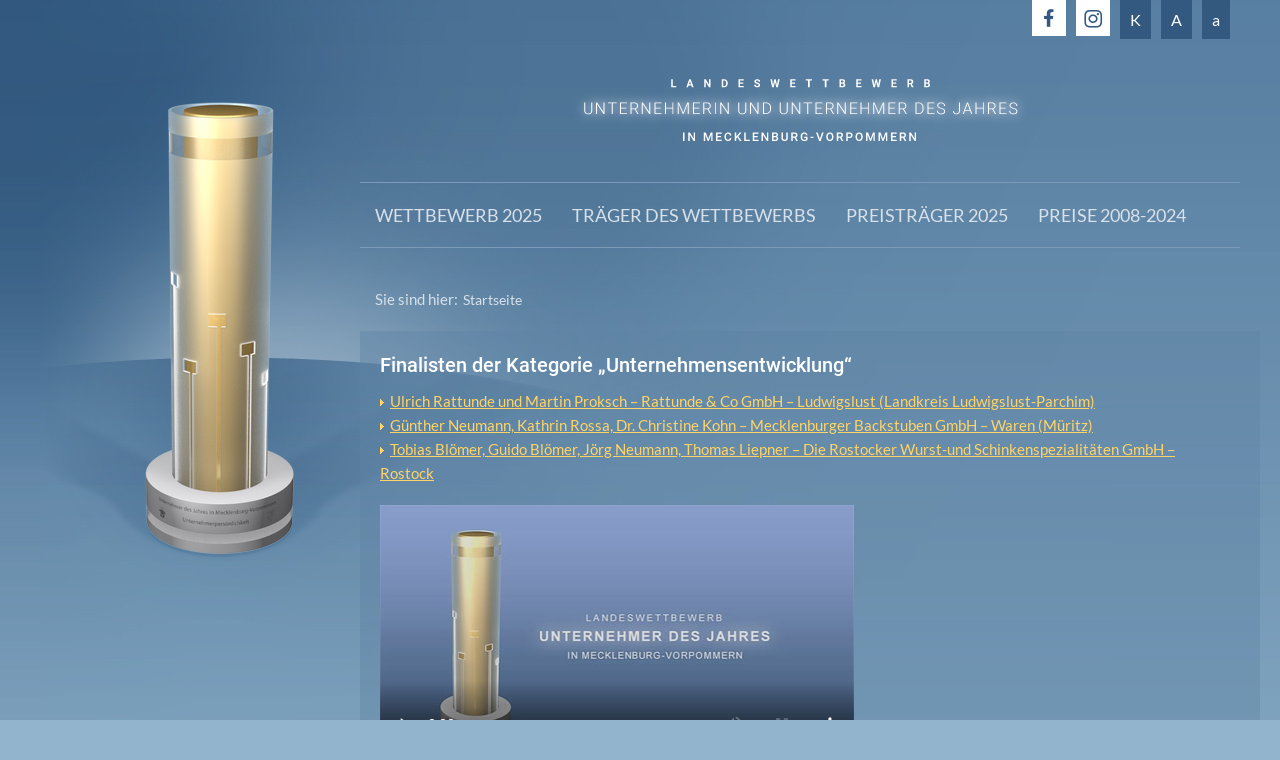

--- FILE ---
content_type: text/html; charset=UTF-8
request_url: https://www.unternehmerpreis-mv.de/finalisten-der-kategorie-unternehmensentwicklung/
body_size: 10867
content:
<!DOCTYPE html>
<html dir="ltr" lang="de">
    <head>
        <meta http-equiv="X-UA-Compatible" content="IE=edge" />
        <title>Finalisten der Kategorie „Unternehmensentwicklung“ | Unternehmerpreis-MV</title>
        <meta content="text/html; UTF-8" http-equiv="Content-Type" />
        <meta name="viewport" content="width=device-width, initial-scale=1, minimum-scale=1" />
        <meta name="robots" content="index,follow" />
        <meta name="google-site-verification" content="qhcQlBPTx3grS2pDAinrC-Ec-yFYHYPt7TH3rwQRCiQ" />
        <link href="https://www.unternehmerpreis-mv.de/wp-content/themes/upmv_2015/js/fancybox/jquery.fancybox-1.3.4.css" rel="stylesheet" type="text/css" />
        <link href="https://www.unternehmerpreis-mv.de/wp-content/themes/upmv_2015/style.css" rel="stylesheet" type="text/css" />
        <link rel="stylesheet" type="text/css" href="https://www.unternehmerpreis-mv.de/wp-content/themes/upmv_2015/css/print.css" media="print" />
        <link rel="shortcut icon" href="https://www.unternehmerpreis-mv.de/wp-content/themes/upmv_2015/pix/favicon.ico" type="image/x-icon" />
        
		<!-- All in One SEO 4.9.3 - aioseo.com -->
	<meta name="description" content="Ulrich Rattunde und Martin Proksch – Rattunde &amp; Co GmbH – Ludwigslust (Landkreis Ludwigslust-Parchim) Günther Neumann, Kathrin Rossa, Dr. Christine Kohn – Mecklenburger Backstuben GmbH – Waren (Müritz) Tobias Blömer, Guido Blömer, Jörg Neumann, Thomas Liepner – Die Rostocker Wurst-und Schinkenspezialitäten GmbH – Rostock Produktion: Hansekontor Wismar GmbH" />
	<meta name="robots" content="max-image-preview:large" />
	<link rel="canonical" href="https://www.unternehmerpreis-mv.de/finalisten-der-kategorie-unternehmensentwicklung/" />
	<meta name="generator" content="All in One SEO (AIOSEO) 4.9.3" />
		<script type="application/ld+json" class="aioseo-schema">
			{"@context":"https:\/\/schema.org","@graph":[{"@type":"BreadcrumbList","@id":"https:\/\/www.unternehmerpreis-mv.de\/finalisten-der-kategorie-unternehmensentwicklung\/#breadcrumblist","itemListElement":[{"@type":"ListItem","@id":"https:\/\/www.unternehmerpreis-mv.de#listItem","position":1,"name":"Home","item":"https:\/\/www.unternehmerpreis-mv.de","nextItem":{"@type":"ListItem","@id":"https:\/\/www.unternehmerpreis-mv.de\/finalisten-der-kategorie-unternehmensentwicklung\/#listItem","name":"Finalisten der Kategorie &#8222;Unternehmensentwicklung&#8220;"}},{"@type":"ListItem","@id":"https:\/\/www.unternehmerpreis-mv.de\/finalisten-der-kategorie-unternehmensentwicklung\/#listItem","position":2,"name":"Finalisten der Kategorie &#8222;Unternehmensentwicklung&#8220;","previousItem":{"@type":"ListItem","@id":"https:\/\/www.unternehmerpreis-mv.de#listItem","name":"Home"}}]},{"@type":"Organization","@id":"https:\/\/www.unternehmerpreis-mv.de\/#organization","name":"Unternehmerpreis-MV","description":"Offizielle Website zum Landeswettbewerb \"Unternehmer des Jahres Mecklenburg-Vorpommern\"","url":"https:\/\/www.unternehmerpreis-mv.de\/"},{"@type":"WebPage","@id":"https:\/\/www.unternehmerpreis-mv.de\/finalisten-der-kategorie-unternehmensentwicklung\/#webpage","url":"https:\/\/www.unternehmerpreis-mv.de\/finalisten-der-kategorie-unternehmensentwicklung\/","name":"Finalisten der Kategorie \u201eUnternehmensentwicklung\u201c | Unternehmerpreis-MV","description":"Ulrich Rattunde und Martin Proksch \u2013 Rattunde & Co GmbH \u2013 Ludwigslust (Landkreis Ludwigslust-Parchim) G\u00fcnther Neumann, Kathrin Rossa, Dr. Christine Kohn \u2013 Mecklenburger Backstuben GmbH \u2013 Waren (M\u00fcritz) Tobias Bl\u00f6mer, Guido Bl\u00f6mer, J\u00f6rg Neumann, Thomas Liepner \u2013 Die Rostocker Wurst-und Schinkenspezialit\u00e4ten GmbH \u2013 Rostock Produktion: Hansekontor Wismar GmbH","inLanguage":"de-DE","isPartOf":{"@id":"https:\/\/www.unternehmerpreis-mv.de\/#website"},"breadcrumb":{"@id":"https:\/\/www.unternehmerpreis-mv.de\/finalisten-der-kategorie-unternehmensentwicklung\/#breadcrumblist"},"datePublished":"2018-06-07T12:49:29+00:00","dateModified":"2023-07-07T08:51:47+00:00"},{"@type":"WebSite","@id":"https:\/\/www.unternehmerpreis-mv.de\/#website","url":"https:\/\/www.unternehmerpreis-mv.de\/","name":"Unternehmerpreis-MV","description":"Offizielle Website zum Landeswettbewerb \"Unternehmer des Jahres Mecklenburg-Vorpommern\"","inLanguage":"de-DE","publisher":{"@id":"https:\/\/www.unternehmerpreis-mv.de\/#organization"}}]}
		</script>
		<!-- All in One SEO -->

<link rel='dns-prefetch' href='//vjs.zencdn.net' />
<link rel="alternate" title="oEmbed (JSON)" type="application/json+oembed" href="https://www.unternehmerpreis-mv.de/wp-json/oembed/1.0/embed?url=https%3A%2F%2Fwww.unternehmerpreis-mv.de%2Ffinalisten-der-kategorie-unternehmensentwicklung%2F" />
<link rel="alternate" title="oEmbed (XML)" type="text/xml+oembed" href="https://www.unternehmerpreis-mv.de/wp-json/oembed/1.0/embed?url=https%3A%2F%2Fwww.unternehmerpreis-mv.de%2Ffinalisten-der-kategorie-unternehmensentwicklung%2F&#038;format=xml" />
<style id='wp-img-auto-sizes-contain-inline-css' type='text/css'>
img:is([sizes=auto i],[sizes^="auto," i]){contain-intrinsic-size:3000px 1500px}
/*# sourceURL=wp-img-auto-sizes-contain-inline-css */
</style>
<style id='wp-emoji-styles-inline-css' type='text/css'>

	img.wp-smiley, img.emoji {
		display: inline !important;
		border: none !important;
		box-shadow: none !important;
		height: 1em !important;
		width: 1em !important;
		margin: 0 0.07em !important;
		vertical-align: -0.1em !important;
		background: none !important;
		padding: 0 !important;
	}
/*# sourceURL=wp-emoji-styles-inline-css */
</style>
<style id='wp-block-library-inline-css' type='text/css'>
:root{--wp-block-synced-color:#7a00df;--wp-block-synced-color--rgb:122,0,223;--wp-bound-block-color:var(--wp-block-synced-color);--wp-editor-canvas-background:#ddd;--wp-admin-theme-color:#007cba;--wp-admin-theme-color--rgb:0,124,186;--wp-admin-theme-color-darker-10:#006ba1;--wp-admin-theme-color-darker-10--rgb:0,107,160.5;--wp-admin-theme-color-darker-20:#005a87;--wp-admin-theme-color-darker-20--rgb:0,90,135;--wp-admin-border-width-focus:2px}@media (min-resolution:192dpi){:root{--wp-admin-border-width-focus:1.5px}}.wp-element-button{cursor:pointer}:root .has-very-light-gray-background-color{background-color:#eee}:root .has-very-dark-gray-background-color{background-color:#313131}:root .has-very-light-gray-color{color:#eee}:root .has-very-dark-gray-color{color:#313131}:root .has-vivid-green-cyan-to-vivid-cyan-blue-gradient-background{background:linear-gradient(135deg,#00d084,#0693e3)}:root .has-purple-crush-gradient-background{background:linear-gradient(135deg,#34e2e4,#4721fb 50%,#ab1dfe)}:root .has-hazy-dawn-gradient-background{background:linear-gradient(135deg,#faaca8,#dad0ec)}:root .has-subdued-olive-gradient-background{background:linear-gradient(135deg,#fafae1,#67a671)}:root .has-atomic-cream-gradient-background{background:linear-gradient(135deg,#fdd79a,#004a59)}:root .has-nightshade-gradient-background{background:linear-gradient(135deg,#330968,#31cdcf)}:root .has-midnight-gradient-background{background:linear-gradient(135deg,#020381,#2874fc)}:root{--wp--preset--font-size--normal:16px;--wp--preset--font-size--huge:42px}.has-regular-font-size{font-size:1em}.has-larger-font-size{font-size:2.625em}.has-normal-font-size{font-size:var(--wp--preset--font-size--normal)}.has-huge-font-size{font-size:var(--wp--preset--font-size--huge)}.has-text-align-center{text-align:center}.has-text-align-left{text-align:left}.has-text-align-right{text-align:right}.has-fit-text{white-space:nowrap!important}#end-resizable-editor-section{display:none}.aligncenter{clear:both}.items-justified-left{justify-content:flex-start}.items-justified-center{justify-content:center}.items-justified-right{justify-content:flex-end}.items-justified-space-between{justify-content:space-between}.screen-reader-text{border:0;clip-path:inset(50%);height:1px;margin:-1px;overflow:hidden;padding:0;position:absolute;width:1px;word-wrap:normal!important}.screen-reader-text:focus{background-color:#ddd;clip-path:none;color:#444;display:block;font-size:1em;height:auto;left:5px;line-height:normal;padding:15px 23px 14px;text-decoration:none;top:5px;width:auto;z-index:100000}html :where(.has-border-color){border-style:solid}html :where([style*=border-top-color]){border-top-style:solid}html :where([style*=border-right-color]){border-right-style:solid}html :where([style*=border-bottom-color]){border-bottom-style:solid}html :where([style*=border-left-color]){border-left-style:solid}html :where([style*=border-width]){border-style:solid}html :where([style*=border-top-width]){border-top-style:solid}html :where([style*=border-right-width]){border-right-style:solid}html :where([style*=border-bottom-width]){border-bottom-style:solid}html :where([style*=border-left-width]){border-left-style:solid}html :where(img[class*=wp-image-]){height:auto;max-width:100%}:where(figure){margin:0 0 1em}html :where(.is-position-sticky){--wp-admin--admin-bar--position-offset:var(--wp-admin--admin-bar--height,0px)}@media screen and (max-width:600px){html :where(.is-position-sticky){--wp-admin--admin-bar--position-offset:0px}}

/*# sourceURL=wp-block-library-inline-css */
</style><style id='global-styles-inline-css' type='text/css'>
:root{--wp--preset--aspect-ratio--square: 1;--wp--preset--aspect-ratio--4-3: 4/3;--wp--preset--aspect-ratio--3-4: 3/4;--wp--preset--aspect-ratio--3-2: 3/2;--wp--preset--aspect-ratio--2-3: 2/3;--wp--preset--aspect-ratio--16-9: 16/9;--wp--preset--aspect-ratio--9-16: 9/16;--wp--preset--color--black: #000000;--wp--preset--color--cyan-bluish-gray: #abb8c3;--wp--preset--color--white: #ffffff;--wp--preset--color--pale-pink: #f78da7;--wp--preset--color--vivid-red: #cf2e2e;--wp--preset--color--luminous-vivid-orange: #ff6900;--wp--preset--color--luminous-vivid-amber: #fcb900;--wp--preset--color--light-green-cyan: #7bdcb5;--wp--preset--color--vivid-green-cyan: #00d084;--wp--preset--color--pale-cyan-blue: #8ed1fc;--wp--preset--color--vivid-cyan-blue: #0693e3;--wp--preset--color--vivid-purple: #9b51e0;--wp--preset--gradient--vivid-cyan-blue-to-vivid-purple: linear-gradient(135deg,rgb(6,147,227) 0%,rgb(155,81,224) 100%);--wp--preset--gradient--light-green-cyan-to-vivid-green-cyan: linear-gradient(135deg,rgb(122,220,180) 0%,rgb(0,208,130) 100%);--wp--preset--gradient--luminous-vivid-amber-to-luminous-vivid-orange: linear-gradient(135deg,rgb(252,185,0) 0%,rgb(255,105,0) 100%);--wp--preset--gradient--luminous-vivid-orange-to-vivid-red: linear-gradient(135deg,rgb(255,105,0) 0%,rgb(207,46,46) 100%);--wp--preset--gradient--very-light-gray-to-cyan-bluish-gray: linear-gradient(135deg,rgb(238,238,238) 0%,rgb(169,184,195) 100%);--wp--preset--gradient--cool-to-warm-spectrum: linear-gradient(135deg,rgb(74,234,220) 0%,rgb(151,120,209) 20%,rgb(207,42,186) 40%,rgb(238,44,130) 60%,rgb(251,105,98) 80%,rgb(254,248,76) 100%);--wp--preset--gradient--blush-light-purple: linear-gradient(135deg,rgb(255,206,236) 0%,rgb(152,150,240) 100%);--wp--preset--gradient--blush-bordeaux: linear-gradient(135deg,rgb(254,205,165) 0%,rgb(254,45,45) 50%,rgb(107,0,62) 100%);--wp--preset--gradient--luminous-dusk: linear-gradient(135deg,rgb(255,203,112) 0%,rgb(199,81,192) 50%,rgb(65,88,208) 100%);--wp--preset--gradient--pale-ocean: linear-gradient(135deg,rgb(255,245,203) 0%,rgb(182,227,212) 50%,rgb(51,167,181) 100%);--wp--preset--gradient--electric-grass: linear-gradient(135deg,rgb(202,248,128) 0%,rgb(113,206,126) 100%);--wp--preset--gradient--midnight: linear-gradient(135deg,rgb(2,3,129) 0%,rgb(40,116,252) 100%);--wp--preset--font-size--small: 13px;--wp--preset--font-size--medium: 20px;--wp--preset--font-size--large: 36px;--wp--preset--font-size--x-large: 42px;--wp--preset--spacing--20: 0.44rem;--wp--preset--spacing--30: 0.67rem;--wp--preset--spacing--40: 1rem;--wp--preset--spacing--50: 1.5rem;--wp--preset--spacing--60: 2.25rem;--wp--preset--spacing--70: 3.38rem;--wp--preset--spacing--80: 5.06rem;--wp--preset--shadow--natural: 6px 6px 9px rgba(0, 0, 0, 0.2);--wp--preset--shadow--deep: 12px 12px 50px rgba(0, 0, 0, 0.4);--wp--preset--shadow--sharp: 6px 6px 0px rgba(0, 0, 0, 0.2);--wp--preset--shadow--outlined: 6px 6px 0px -3px rgb(255, 255, 255), 6px 6px rgb(0, 0, 0);--wp--preset--shadow--crisp: 6px 6px 0px rgb(0, 0, 0);}:where(.is-layout-flex){gap: 0.5em;}:where(.is-layout-grid){gap: 0.5em;}body .is-layout-flex{display: flex;}.is-layout-flex{flex-wrap: wrap;align-items: center;}.is-layout-flex > :is(*, div){margin: 0;}body .is-layout-grid{display: grid;}.is-layout-grid > :is(*, div){margin: 0;}:where(.wp-block-columns.is-layout-flex){gap: 2em;}:where(.wp-block-columns.is-layout-grid){gap: 2em;}:where(.wp-block-post-template.is-layout-flex){gap: 1.25em;}:where(.wp-block-post-template.is-layout-grid){gap: 1.25em;}.has-black-color{color: var(--wp--preset--color--black) !important;}.has-cyan-bluish-gray-color{color: var(--wp--preset--color--cyan-bluish-gray) !important;}.has-white-color{color: var(--wp--preset--color--white) !important;}.has-pale-pink-color{color: var(--wp--preset--color--pale-pink) !important;}.has-vivid-red-color{color: var(--wp--preset--color--vivid-red) !important;}.has-luminous-vivid-orange-color{color: var(--wp--preset--color--luminous-vivid-orange) !important;}.has-luminous-vivid-amber-color{color: var(--wp--preset--color--luminous-vivid-amber) !important;}.has-light-green-cyan-color{color: var(--wp--preset--color--light-green-cyan) !important;}.has-vivid-green-cyan-color{color: var(--wp--preset--color--vivid-green-cyan) !important;}.has-pale-cyan-blue-color{color: var(--wp--preset--color--pale-cyan-blue) !important;}.has-vivid-cyan-blue-color{color: var(--wp--preset--color--vivid-cyan-blue) !important;}.has-vivid-purple-color{color: var(--wp--preset--color--vivid-purple) !important;}.has-black-background-color{background-color: var(--wp--preset--color--black) !important;}.has-cyan-bluish-gray-background-color{background-color: var(--wp--preset--color--cyan-bluish-gray) !important;}.has-white-background-color{background-color: var(--wp--preset--color--white) !important;}.has-pale-pink-background-color{background-color: var(--wp--preset--color--pale-pink) !important;}.has-vivid-red-background-color{background-color: var(--wp--preset--color--vivid-red) !important;}.has-luminous-vivid-orange-background-color{background-color: var(--wp--preset--color--luminous-vivid-orange) !important;}.has-luminous-vivid-amber-background-color{background-color: var(--wp--preset--color--luminous-vivid-amber) !important;}.has-light-green-cyan-background-color{background-color: var(--wp--preset--color--light-green-cyan) !important;}.has-vivid-green-cyan-background-color{background-color: var(--wp--preset--color--vivid-green-cyan) !important;}.has-pale-cyan-blue-background-color{background-color: var(--wp--preset--color--pale-cyan-blue) !important;}.has-vivid-cyan-blue-background-color{background-color: var(--wp--preset--color--vivid-cyan-blue) !important;}.has-vivid-purple-background-color{background-color: var(--wp--preset--color--vivid-purple) !important;}.has-black-border-color{border-color: var(--wp--preset--color--black) !important;}.has-cyan-bluish-gray-border-color{border-color: var(--wp--preset--color--cyan-bluish-gray) !important;}.has-white-border-color{border-color: var(--wp--preset--color--white) !important;}.has-pale-pink-border-color{border-color: var(--wp--preset--color--pale-pink) !important;}.has-vivid-red-border-color{border-color: var(--wp--preset--color--vivid-red) !important;}.has-luminous-vivid-orange-border-color{border-color: var(--wp--preset--color--luminous-vivid-orange) !important;}.has-luminous-vivid-amber-border-color{border-color: var(--wp--preset--color--luminous-vivid-amber) !important;}.has-light-green-cyan-border-color{border-color: var(--wp--preset--color--light-green-cyan) !important;}.has-vivid-green-cyan-border-color{border-color: var(--wp--preset--color--vivid-green-cyan) !important;}.has-pale-cyan-blue-border-color{border-color: var(--wp--preset--color--pale-cyan-blue) !important;}.has-vivid-cyan-blue-border-color{border-color: var(--wp--preset--color--vivid-cyan-blue) !important;}.has-vivid-purple-border-color{border-color: var(--wp--preset--color--vivid-purple) !important;}.has-vivid-cyan-blue-to-vivid-purple-gradient-background{background: var(--wp--preset--gradient--vivid-cyan-blue-to-vivid-purple) !important;}.has-light-green-cyan-to-vivid-green-cyan-gradient-background{background: var(--wp--preset--gradient--light-green-cyan-to-vivid-green-cyan) !important;}.has-luminous-vivid-amber-to-luminous-vivid-orange-gradient-background{background: var(--wp--preset--gradient--luminous-vivid-amber-to-luminous-vivid-orange) !important;}.has-luminous-vivid-orange-to-vivid-red-gradient-background{background: var(--wp--preset--gradient--luminous-vivid-orange-to-vivid-red) !important;}.has-very-light-gray-to-cyan-bluish-gray-gradient-background{background: var(--wp--preset--gradient--very-light-gray-to-cyan-bluish-gray) !important;}.has-cool-to-warm-spectrum-gradient-background{background: var(--wp--preset--gradient--cool-to-warm-spectrum) !important;}.has-blush-light-purple-gradient-background{background: var(--wp--preset--gradient--blush-light-purple) !important;}.has-blush-bordeaux-gradient-background{background: var(--wp--preset--gradient--blush-bordeaux) !important;}.has-luminous-dusk-gradient-background{background: var(--wp--preset--gradient--luminous-dusk) !important;}.has-pale-ocean-gradient-background{background: var(--wp--preset--gradient--pale-ocean) !important;}.has-electric-grass-gradient-background{background: var(--wp--preset--gradient--electric-grass) !important;}.has-midnight-gradient-background{background: var(--wp--preset--gradient--midnight) !important;}.has-small-font-size{font-size: var(--wp--preset--font-size--small) !important;}.has-medium-font-size{font-size: var(--wp--preset--font-size--medium) !important;}.has-large-font-size{font-size: var(--wp--preset--font-size--large) !important;}.has-x-large-font-size{font-size: var(--wp--preset--font-size--x-large) !important;}
/*# sourceURL=global-styles-inline-css */
</style>

<style id='classic-theme-styles-inline-css' type='text/css'>
/*! This file is auto-generated */
.wp-block-button__link{color:#fff;background-color:#32373c;border-radius:9999px;box-shadow:none;text-decoration:none;padding:calc(.667em + 2px) calc(1.333em + 2px);font-size:1.125em}.wp-block-file__button{background:#32373c;color:#fff;text-decoration:none}
/*# sourceURL=/wp-includes/css/classic-themes.min.css */
</style>
<link rel='stylesheet' id='videojs-plugin-css' href='https://www.unternehmerpreis-mv.de/wp-content/plugins/videojs-html5-video-player-for-wordpress/plugin-styles.css?ver=6.9' type='text/css' media='all' />
<link rel='stylesheet' id='videojs-css' href='//vjs.zencdn.net/4.5/video-js.css?ver=6.9' type='text/css' media='all' />
<script type="text/javascript" src="https://www.unternehmerpreis-mv.de/wp-includes/js/jquery/jquery.min.js?ver=3.7.1" id="jquery-core-js"></script>
<script type="text/javascript" src="https://www.unternehmerpreis-mv.de/wp-includes/js/jquery/jquery-migrate.min.js?ver=3.4.1" id="jquery-migrate-js"></script>
<link rel="https://api.w.org/" href="https://www.unternehmerpreis-mv.de/wp-json/" /><link rel="alternate" title="JSON" type="application/json" href="https://www.unternehmerpreis-mv.de/wp-json/wp/v2/pages/4477" /><link rel='shortlink' href='https://www.unternehmerpreis-mv.de/?p=4477' />


<!-- Begin - HITS-IE6 PNGFix -->
<!-- IE6 has not been detected as the users browser version by the server -->
<!--  End  - HITS-IE6 PNGFix -->


		<script type="text/javascript"> document.createElement("video");document.createElement("audio");document.createElement("track"); </script>
				<style type="text/css" id="wp-custom-css">
			/*Anweisung für Formatierung Quiz-Feld*/
.wpcf7-quiz-label { display: block; }		</style>
		    </head>
    <body>
        <!-- Screenreader Navigation -->
        <div class="skip_navi">
            <p class="skip_navi">Unternehmerpreis MV</p>
            <p class="skip_navi"><em>Springe direkt zu:</em></p>
            <nav class="navbar skip_navi" aria-label="Skip-Navigation">
                <ul class="nav navbar-nav">
                    <li><a href="#content" title="Inhaltsbereich" target="_self">Inhaltsbereich</a></li>
                    <li><a href="#mainnavi_1" title="Hauptnavigation" target="_self">Hauptnavigation</a></li>
                </ul>
            </nav>
        </div>
        <!-- Ende Screenreader Navigation -->

        <!-- mobile Navigation -->
        <div class="mmenu_outer">
            <nav id="mobilemenu" aria-label="Mobiles Menü" role="navigation"></nav>
        </div>
        <!-- Ende Mobile Navigation -->


        <div id="bg_full">

            <div id="bg_left"></div>
            <div id="bg_right"></div>

            <div id="wrapper">
                <a rel="840px" title="Informationen zur Stele" href="/die-stele/" class="pic_fb_content_link padding stele_link" id="p_246">Informationen zur Stele</a>
                <div id="main_container">
                    <!-- Subheader -->
                    <div class="subheader">
                        <ul>
                            <li>
                                <a class="mobile_button" href="#mobilemenu" id="mobile_button" title="Menü-Button">
                                    <span class="line line1"><span class="sr-only">line</span></span>
                                    <span class="line line2"><span class="sr-only">line</span></span>
                                    <span class="line line3"><span class="sr-only">line</span></span>
                                 </a>
                            </li>
							<li>
                                <a class="socialmedia facebook" href="https://www.facebook.com/wirtschaftsministeriummecklenburgvorpommern" title="Zum Facebook-Kanal" target="_blank"></a>
                            </li>
							<li>
                                <a class="socialmedia instagram" href="https://www.instagram.com/wirtschaftsministeriummv/" title="Zum Instagram-Kanal" target="_blank"></a>
                            </li>
                            <li>
                                <a class="contrastversion" href="#" title="Kontrastversion">
                                    <span>K</span>
                                </a>
                            </li>
                            <li>
                                <a class="font_bigger" href="#" title="Schrift vergrößern">
                                    <span>A</span>
                                </a>
                            </li>
                            <li>
                                <a class="font_normal" href="#" title="Schrift verkleinern">
                                    <span>a</span>
                                </a>
                            </li>
                        </ul>
                    </div>
                    <!-- Ende Subheader -->

                    <!-- Header -->
                    <div id="header">
                        <a href="/" id="logo"><img src="https://www.unternehmerpreis-mv.de/wp-content/themes/upmv_2015/pix/title.png" alt="Unternehmer des Jahres in Mecklenburg Vorpommern" /></a>
                        <span class="mvtutgut_logo"></span>
                    </div>
                    <div id="naviarea">
                        <div id="mainnavi_1">
                            <div class="menu-hauptmenue-container"><ul id="menu-hauptmenue" class="menu"><li id="menu-item-2137" class="menu-item menu-item-type-post_type menu-item-object-page menu-item-has-children menu-item-2137"><a href="https://www.unternehmerpreis-mv.de/wettbewerb/" title="Wettbewerb 2024">Wettbewerb 2025</a>
<ul class="sub-menu">
	<li id="menu-item-6755" class="menu-item menu-item-type-post_type menu-item-object-page menu-item-6755"><a href="https://www.unternehmerpreis-mv.de/?page_id=68">Ausschreibungsunterlagen</a></li>
</ul>
</li>
<li id="menu-item-1984" class="menu-item menu-item-type-post_type menu-item-object-page menu-item-has-children menu-item-1984"><a href="https://www.unternehmerpreis-mv.de/trager-des-wettbewerbs/">Träger des Wettbewerbs</a>
<ul class="sub-menu">
	<li id="menu-item-2073" class="menu-item menu-item-type-taxonomy menu-item-object-category menu-item-2073"><a href="https://www.unternehmerpreis-mv.de/category/pressemeldungen/">Pressemitteilungen der Träger</a></li>
</ul>
</li>
<li id="menu-item-6846" class="menu-item menu-item-type-post_type menu-item-object-page menu-item-has-children menu-item-6846"><a href="https://www.unternehmerpreis-mv.de/preistraeger-und-finalisten-2025/">Preisträger 2025</a>
<ul class="sub-menu">
	<li id="menu-item-6867" class="menu-item menu-item-type-post_type menu-item-object-page menu-item-6867"><a href="https://www.unternehmerpreis-mv.de/preistraeger-der-kategorie-unternehmerpersoenlichkeit-2025/">Unternehmerpersönlichkeit</a></li>
	<li id="menu-item-6869" class="menu-item menu-item-type-post_type menu-item-object-page menu-item-6869"><a href="https://www.unternehmerpreis-mv.de/preistraeger-der-kategorie-unternehmensentwicklung/">Unternehmensentwicklung</a></li>
	<li id="menu-item-6868" class="menu-item menu-item-type-post_type menu-item-object-page menu-item-6868"><a href="https://www.unternehmerpreis-mv.de/preistraeger-der-kategorie-fachkraeftesicherung-und-integration-2025/">Fachkräftesicherung und Integration</a></li>
	<li id="menu-item-6866" class="menu-item menu-item-type-post_type menu-item-object-page menu-item-6866"><a href="https://www.unternehmerpreis-mv.de/preistraeger-der-kategorie-nachhaltigkeit/">Nachhaltigkeit</a></li>
	<li id="menu-item-6865" class="menu-item menu-item-type-post_type menu-item-object-page menu-item-6865"><a href="https://www.unternehmerpreis-mv.de/sonderpreis-2025-erfolgreicher-transfer-von-der-wissenschaft-zur-wirtschaft/">Sonderpreis</a></li>
	<li id="menu-item-6870" class="menu-item menu-item-type-post_type menu-item-object-page menu-item-6870"><a href="https://www.unternehmerpreis-mv.de/finalisten-2025/">Finalisten</a></li>
	<li id="menu-item-6943" class="menu-item menu-item-type-post_type menu-item-object-page menu-item-6943"><a href="https://www.unternehmerpreis-mv.de/impressionen-der-preisverleihung-2025/">Galerie</a></li>
</ul>
</li>
<li id="menu-item-1983" class="menu-item menu-item-type-post_type menu-item-object-page menu-item-has-children menu-item-1983"><a href="https://www.unternehmerpreis-mv.de/ruckblick/" title="Preise 2008-2018">Preise 2008-2024</a>
<ul class="sub-menu">
	<li id="menu-item-6563" class="menu-item menu-item-type-post_type menu-item-object-page menu-item-has-children menu-item-6563"><a href="https://www.unternehmerpreis-mv.de/preistraeger-und-finalisten-2024/">Preisträger 2024</a>
	<ul class="sub-menu">
		<li id="menu-item-6567" class="menu-item menu-item-type-post_type menu-item-object-page menu-item-6567"><a href="https://www.unternehmerpreis-mv.de/?page_id=6503">Unternehmerpersönlichkeit</a></li>
		<li id="menu-item-6568" class="menu-item menu-item-type-post_type menu-item-object-page menu-item-6568"><a href="https://www.unternehmerpreis-mv.de/?page_id=6501">Unternehmensentwicklung</a></li>
		<li id="menu-item-6566" class="menu-item menu-item-type-post_type menu-item-object-page menu-item-6566"><a href="https://www.unternehmerpreis-mv.de/?page_id=6506">Fachkräftesicherung und Integration</a></li>
		<li id="menu-item-6565" class="menu-item menu-item-type-post_type menu-item-object-page menu-item-6565"><a href="https://www.unternehmerpreis-mv.de/?page_id=6508">Nachhaltigkeit</a></li>
		<li id="menu-item-6564" class="menu-item menu-item-type-post_type menu-item-object-page menu-item-6564"><a href="https://www.unternehmerpreis-mv.de/?page_id=6529">Sonderpreis</a></li>
		<li id="menu-item-6558" class="menu-item menu-item-type-post_type menu-item-object-page menu-item-6558"><a href="https://www.unternehmerpreis-mv.de/?page_id=6526">Finalisten</a></li>
		<li id="menu-item-6686" class="menu-item menu-item-type-post_type menu-item-object-page menu-item-6686"><a href="https://www.unternehmerpreis-mv.de/?page_id=6531">Galerie</a></li>
	</ul>
</li>
	<li id="menu-item-6234" class="menu-item menu-item-type-post_type menu-item-object-page menu-item-has-children menu-item-6234"><a href="https://www.unternehmerpreis-mv.de/preistraeger-und-finalisten-2023/">Preisträger 2023</a>
	<ul class="sub-menu">
		<li id="menu-item-6244" class="menu-item menu-item-type-post_type menu-item-object-page menu-item-6244"><a href="https://www.unternehmerpreis-mv.de/?page_id=6202">Unternehmerpersönlichkeit</a></li>
		<li id="menu-item-6243" class="menu-item menu-item-type-post_type menu-item-object-page menu-item-6243"><a href="https://www.unternehmerpreis-mv.de/?page_id=6203">Unternehmensentwicklung</a></li>
		<li id="menu-item-6242" class="menu-item menu-item-type-post_type menu-item-object-page menu-item-6242"><a href="https://www.unternehmerpreis-mv.de/?page_id=6204">Fachkräftesicherung und Familienfreundlichkeit</a></li>
		<li id="menu-item-6241" class="menu-item menu-item-type-post_type menu-item-object-page menu-item-6241"><a href="https://www.unternehmerpreis-mv.de/?page_id=6205">Nachhaltigkeit</a></li>
		<li id="menu-item-6240" class="menu-item menu-item-type-post_type menu-item-object-page menu-item-6240"><a href="https://www.unternehmerpreis-mv.de/?page_id=6206">Sonderpreis 2023</a></li>
		<li id="menu-item-6238" class="menu-item menu-item-type-post_type menu-item-object-page menu-item-6238"><a href="https://www.unternehmerpreis-mv.de/finalisten-2023/">Finalisten 2023</a></li>
		<li id="menu-item-6339" class="menu-item menu-item-type-post_type menu-item-object-page menu-item-6339"><a href="https://www.unternehmerpreis-mv.de/?page_id=6201">Galerie</a></li>
	</ul>
</li>
	<li id="menu-item-5921" class="menu-item menu-item-type-post_type menu-item-object-page menu-item-has-children menu-item-5921"><a href="https://www.unternehmerpreis-mv.de/preistraeger-und-finalisten-2022/">Preisträger 2022</a>
	<ul class="sub-menu">
		<li id="menu-item-5923" class="menu-item menu-item-type-custom menu-item-object-custom menu-item-5923"><a href="https://www.unternehmerpreis-mv.de/preistraeger-und-finalisten-2022/preistraeger-in-der-kategorie-unternehmerpersoenlichkeit/">Unternehmerpersönlichkeit</a></li>
		<li id="menu-item-5925" class="menu-item menu-item-type-custom menu-item-object-custom menu-item-5925"><a href="https://www.unternehmerpreis-mv.de/preistraeger-und-finalisten-2022/preistraeger-in-der-kategorie-unternehmensentwicklung">Unternehmensentwicklung</a></li>
		<li id="menu-item-5927" class="menu-item menu-item-type-custom menu-item-object-custom menu-item-5927"><a href="https://www.unternehmerpreis-mv.de/preistraeger-und-finalisten-2022/preistraeger-in-der-kategorie-fachkraeftesicherung-und-familienfreundlichkeit/">Fachkräftesicherung und Familienfreundlichkeit</a></li>
		<li id="menu-item-5928" class="menu-item menu-item-type-custom menu-item-object-custom menu-item-5928"><a href="https://www.unternehmerpreis-mv.de/preistraeger-und-finalisten-2022/preistraeger-in-der-kategorie-nachhaltigkeit/">Nachhaltigkeit</a></li>
		<li id="menu-item-5929" class="menu-item menu-item-type-custom menu-item-object-custom menu-item-5929"><a href="https://www.unternehmerpreis-mv.de/preistraeger-und-finalisten-2022/sonderpreis-2022-fair-regional-und-kreativ-gestaltet-zukunft/">Sonderpreis 2022</a></li>
		<li id="menu-item-5930" class="menu-item menu-item-type-custom menu-item-object-custom menu-item-5930"><a href="https://www.unternehmerpreis-mv.de/preistraeger-und-finalisten-2022/finalisten-2022/">Finalisten 2022</a></li>
		<li id="menu-item-6061" class="menu-item menu-item-type-post_type menu-item-object-page menu-item-6061"><a href="https://www.unternehmerpreis-mv.de/preistraeger-und-finalisten-2022/impressionen-der-preisverleihung-2022/">Galerie</a></li>
	</ul>
</li>
	<li id="menu-item-5647" class="menu-item menu-item-type-post_type menu-item-object-page menu-item-has-children menu-item-5647"><a href="https://www.unternehmerpreis-mv.de/preistraeger-und-finalisten-2021/">Preisträger 2021</a>
	<ul class="sub-menu">
		<li id="menu-item-5653" class="menu-item menu-item-type-post_type menu-item-object-page menu-item-5653"><a href="https://www.unternehmerpreis-mv.de/?page_id=5552">Unternehmerpersönlichkeit</a></li>
		<li id="menu-item-5654" class="menu-item menu-item-type-post_type menu-item-object-page menu-item-5654"><a href="https://www.unternehmerpreis-mv.de/?page_id=5556">Unternehmensentwicklung</a></li>
		<li id="menu-item-5652" class="menu-item menu-item-type-post_type menu-item-object-page menu-item-5652"><a href="https://www.unternehmerpreis-mv.de/?page_id=5554">Fachkräftesicherung und Familienfreundlichkeit</a></li>
		<li id="menu-item-5655" class="menu-item menu-item-type-post_type menu-item-object-page menu-item-5655"><a href="https://www.unternehmerpreis-mv.de/?page_id=5558">Sonderpreise 2021</a></li>
		<li id="menu-item-5648" class="menu-item menu-item-type-post_type menu-item-object-page menu-item-5648"><a href="https://www.unternehmerpreis-mv.de/?page_id=5617">Finalisten 2021</a></li>
		<li id="menu-item-5752" class="menu-item menu-item-type-post_type menu-item-object-page menu-item-5752"><a href="https://www.unternehmerpreis-mv.de/preistraeger-und-finalisten-2021/impressionen-der-preisverleihung-2021/">Galerie</a></li>
	</ul>
</li>
	<li id="menu-item-5113" class="menu-item menu-item-type-post_type menu-item-object-page menu-item-has-children menu-item-5113"><a href="https://www.unternehmerpreis-mv.de/preistraeger-und-finalisten-2019/">Preisträger 2019</a>
	<ul class="sub-menu">
		<li id="menu-item-5116" class="menu-item menu-item-type-post_type menu-item-object-page menu-item-5116"><a href="https://www.unternehmerpreis-mv.de/?page_id=5093">Unternehmerpersönlichkeit</a></li>
		<li id="menu-item-5115" class="menu-item menu-item-type-post_type menu-item-object-page menu-item-5115"><a href="https://www.unternehmerpreis-mv.de/?page_id=5094">Unternehmensentwicklung</a></li>
		<li id="menu-item-5114" class="menu-item menu-item-type-post_type menu-item-object-page menu-item-5114"><a href="https://www.unternehmerpreis-mv.de/?page_id=5095">Fachkräftesicherung und Familienfreundlichkeit</a></li>
		<li id="menu-item-5117" class="menu-item menu-item-type-post_type menu-item-object-page menu-item-5117"><a href="https://www.unternehmerpreis-mv.de/sonderpreise-2019/">Sonderpreise 2019</a></li>
		<li id="menu-item-5120" class="menu-item menu-item-type-post_type menu-item-object-page menu-item-5120"><a href="https://www.unternehmerpreis-mv.de/finalisten-2019/">Finalisten 2019</a></li>
		<li id="menu-item-5302" class="menu-item menu-item-type-post_type menu-item-object-page menu-item-5302"><a href="https://www.unternehmerpreis-mv.de/impressionen-der-preisverleihung-2019/">Galerie</a></li>
	</ul>
</li>
	<li id="menu-item-4460" class="menu-item menu-item-type-post_type menu-item-object-page menu-item-has-children menu-item-4460"><a href="https://www.unternehmerpreis-mv.de/preistraeger-und-finalisten-2018/">Preisträger 2018</a>
	<ul class="sub-menu">
		<li id="menu-item-4509" class="menu-item menu-item-type-post_type menu-item-object-page menu-item-4509"><a href="https://www.unternehmerpreis-mv.de/?page_id=4454">Unternehmerpersönlichkeit</a></li>
		<li id="menu-item-4516" class="menu-item menu-item-type-post_type menu-item-object-page menu-item-4516"><a href="https://www.unternehmerpreis-mv.de/?page_id=4463">Unternehmensentwicklung</a></li>
		<li id="menu-item-4508" class="menu-item menu-item-type-post_type menu-item-object-page menu-item-4508"><a href="https://www.unternehmerpreis-mv.de/?page_id=4456">Fachkräftesicherung und Familienfreundlichkeit</a></li>
		<li id="menu-item-4506" class="menu-item menu-item-type-post_type menu-item-object-page menu-item-4506"><a href="https://www.unternehmerpreis-mv.de/?page_id=4465">Sonderpreise</a></li>
		<li id="menu-item-4505" class="menu-item menu-item-type-post_type menu-item-object-page menu-item-4505"><a href="https://www.unternehmerpreis-mv.de/?page_id=4467">Finalisten</a></li>
		<li id="menu-item-4973" class="menu-item menu-item-type-post_type menu-item-object-page menu-item-4973"><a href="https://www.unternehmerpreis-mv.de/?page_id=4469">Galerie</a></li>
	</ul>
</li>
	<li id="menu-item-3947" class="menu-item menu-item-type-post_type menu-item-object-page menu-item-has-children menu-item-3947"><a href="https://www.unternehmerpreis-mv.de/preistraeger-und-finalisten-2017/">Preisträger 2017</a>
	<ul class="sub-menu">
		<li id="menu-item-3948" class="menu-item menu-item-type-post_type menu-item-object-page menu-item-3948"><a href="https://www.unternehmerpreis-mv.de/?page_id=3859">Unternehmerpersönlichkeit</a></li>
		<li id="menu-item-3950" class="menu-item menu-item-type-post_type menu-item-object-page menu-item-3950"><a href="https://www.unternehmerpreis-mv.de/?page_id=3861">Unternehmensentwicklung</a></li>
		<li id="menu-item-3949" class="menu-item menu-item-type-post_type menu-item-object-page menu-item-3949"><a href="https://www.unternehmerpreis-mv.de/?page_id=3863">Fachkräftesicherung und Familienfreundlichkeit</a></li>
		<li id="menu-item-3951" class="menu-item menu-item-type-post_type menu-item-object-page menu-item-3951"><a href="https://www.unternehmerpreis-mv.de/?page_id=3865">Sonderpreise</a></li>
		<li id="menu-item-3952" class="menu-item menu-item-type-post_type menu-item-object-page menu-item-3952"><a href="https://www.unternehmerpreis-mv.de/?page_id=3867">Finalisten</a></li>
		<li id="menu-item-4367" class="menu-item menu-item-type-post_type menu-item-object-page menu-item-4367"><a href="https://www.unternehmerpreis-mv.de/?page_id=3869">Galerie</a></li>
	</ul>
</li>
	<li id="menu-item-3164" class="menu-item menu-item-type-post_type menu-item-object-page menu-item-has-children menu-item-3164"><a href="https://www.unternehmerpreis-mv.de/?page_id=3114">Preisträger 2016</a>
	<ul class="sub-menu">
		<li id="menu-item-3165" class="menu-item menu-item-type-post_type menu-item-object-page menu-item-3165"><a href="https://www.unternehmerpreis-mv.de/?page_id=3116">Unternehmerpersönlichkeit</a></li>
		<li id="menu-item-3166" class="menu-item menu-item-type-post_type menu-item-object-page menu-item-3166"><a href="https://www.unternehmerpreis-mv.de/?page_id=3118">Unternehmensentwicklung</a></li>
		<li id="menu-item-3167" class="menu-item menu-item-type-post_type menu-item-object-page menu-item-3167"><a href="https://www.unternehmerpreis-mv.de/?page_id=3120">Fachkräftesicherung und Familienfreundlichkeit</a></li>
		<li id="menu-item-3168" class="menu-item menu-item-type-post_type menu-item-object-page menu-item-3168"><a href="https://www.unternehmerpreis-mv.de/?page_id=3122">Sonderpreise</a></li>
		<li id="menu-item-3169" class="menu-item menu-item-type-post_type menu-item-object-page menu-item-3169"><a href="https://www.unternehmerpreis-mv.de/?page_id=3124">Finalisten</a></li>
		<li id="menu-item-3431" class="menu-item menu-item-type-post_type menu-item-object-page menu-item-3431"><a href="https://www.unternehmerpreis-mv.de/?page_id=3126">Galerie</a></li>
	</ul>
</li>
	<li id="menu-item-2731" class="menu-item menu-item-type-post_type menu-item-object-page menu-item-has-children menu-item-2731"><a href="https://www.unternehmerpreis-mv.de/?page_id=2664">Preisträger 2015</a>
	<ul class="sub-menu">
		<li id="menu-item-2732" class="menu-item menu-item-type-post_type menu-item-object-page menu-item-2732"><a href="https://www.unternehmerpreis-mv.de/?page_id=2666">Unternehmerpersönlichkeit</a></li>
		<li id="menu-item-2733" class="menu-item menu-item-type-post_type menu-item-object-page menu-item-2733"><a href="https://www.unternehmerpreis-mv.de/?page_id=2668">Unternehmensentwicklung</a></li>
		<li id="menu-item-2734" class="menu-item menu-item-type-post_type menu-item-object-page menu-item-2734"><a href="https://www.unternehmerpreis-mv.de/?page_id=2670">Fachkräftesicherung &#038; Familienfreundlichkeit</a></li>
		<li id="menu-item-2735" class="menu-item menu-item-type-post_type menu-item-object-page menu-item-2735"><a href="https://www.unternehmerpreis-mv.de/?page_id=2672">Sonderpreise</a></li>
		<li id="menu-item-2736" class="menu-item menu-item-type-post_type menu-item-object-page menu-item-2736"><a href="https://www.unternehmerpreis-mv.de/?page_id=2674">Finalisten</a></li>
		<li id="menu-item-2821" class="menu-item menu-item-type-post_type menu-item-object-page menu-item-2821"><a href="https://www.unternehmerpreis-mv.de/?page_id=2676">Galerie</a></li>
	</ul>
</li>
	<li id="menu-item-2737" class="menu-item menu-item-type-post_type menu-item-object-page menu-item-has-children menu-item-2737"><a href="https://www.unternehmerpreis-mv.de/?page_id=1573">Preisträger 2014</a>
	<ul class="sub-menu">
		<li id="menu-item-2742" class="menu-item menu-item-type-post_type menu-item-object-page menu-item-2742"><a href="https://www.unternehmerpreis-mv.de/?page_id=1576">Unternehmerpersönlichkeit</a></li>
		<li id="menu-item-2741" class="menu-item menu-item-type-post_type menu-item-object-page menu-item-2741"><a href="https://www.unternehmerpreis-mv.de/?page_id=1578">Unternehmensentwicklung</a></li>
		<li id="menu-item-2740" class="menu-item menu-item-type-post_type menu-item-object-page menu-item-2740"><a href="https://www.unternehmerpreis-mv.de/?page_id=1580">Fachkräftesicherung &#038; Familienfreundlichkeit</a></li>
		<li id="menu-item-2738" class="menu-item menu-item-type-post_type menu-item-object-page menu-item-2738"><a href="https://www.unternehmerpreis-mv.de/?page_id=2181">Sonderpreise</a></li>
		<li id="menu-item-2739" class="menu-item menu-item-type-post_type menu-item-object-page menu-item-2739"><a href="https://www.unternehmerpreis-mv.de/?page_id=1587">Finalisten</a></li>
		<li id="menu-item-2744" class="menu-item menu-item-type-post_type menu-item-object-page menu-item-2744"><a href="https://www.unternehmerpreis-mv.de/?page_id=1589">Galerie</a></li>
	</ul>
</li>
	<li id="menu-item-1985" class="menu-item menu-item-type-post_type menu-item-object-page menu-item-has-children menu-item-1985"><a href="https://www.unternehmerpreis-mv.de/?page_id=1264">Preisträger 2013</a>
	<ul class="sub-menu">
		<li id="menu-item-1987" class="menu-item menu-item-type-post_type menu-item-object-page menu-item-1987"><a href="https://www.unternehmerpreis-mv.de/?page_id=1267">Unternehmerpersönlichkeit</a></li>
		<li id="menu-item-1988" class="menu-item menu-item-type-post_type menu-item-object-page menu-item-1988"><a href="https://www.unternehmerpreis-mv.de/?page_id=1274">Unternehmensentwicklung</a></li>
		<li id="menu-item-1986" class="menu-item menu-item-type-post_type menu-item-object-page menu-item-1986"><a href="https://www.unternehmerpreis-mv.de/?page_id=1277">Fachkräftesicherung &#038; Familienfreundlichkeit</a></li>
		<li id="menu-item-2535" class="menu-item menu-item-type-post_type menu-item-object-page menu-item-2535"><a href="https://www.unternehmerpreis-mv.de/?page_id=1284">Finalisten</a></li>
		<li id="menu-item-2229" class="menu-item menu-item-type-post_type menu-item-object-page menu-item-2229"><a href="https://www.unternehmerpreis-mv.de/?page_id=2227">Sonderpreise</a></li>
		<li id="menu-item-5511" class="menu-item menu-item-type-custom menu-item-object-custom menu-item-5511"><a href="https://www.unternehmerpreis-mv.de/ruckblick/preistrager-und-finalisten-2013/impressionen-der-preisverleihung-2013/">Galerie</a></li>
	</ul>
</li>
	<li id="menu-item-2002" class="menu-item menu-item-type-post_type menu-item-object-page menu-item-has-children menu-item-2002"><a href="https://www.unternehmerpreis-mv.de/?page_id=1066">Preisträger 2012</a>
	<ul class="sub-menu">
		<li id="menu-item-2006" class="menu-item menu-item-type-post_type menu-item-object-page menu-item-2006"><a href="https://www.unternehmerpreis-mv.de/?page_id=1070">Unternehmerpersönlichkeit</a></li>
		<li id="menu-item-2007" class="menu-item menu-item-type-post_type menu-item-object-page menu-item-2007"><a href="https://www.unternehmerpreis-mv.de/preistrager-der-kategorie-unternehmensentwicklung/">Unternehmensentwicklung</a></li>
		<li id="menu-item-2005" class="menu-item menu-item-type-post_type menu-item-object-page menu-item-2005"><a href="https://www.unternehmerpreis-mv.de/?page_id=1076">Fachkräftesicherung &#038; Familienfreundlichkeit</a></li>
		<li id="menu-item-2253" class="menu-item menu-item-type-post_type menu-item-object-page menu-item-2253"><a href="https://www.unternehmerpreis-mv.de/?page_id=2251">Sonderpreise</a></li>
		<li id="menu-item-1999" class="menu-item menu-item-type-post_type menu-item-object-page menu-item-1999"><a href="https://www.unternehmerpreis-mv.de/?page_id=1105">Finalisten</a></li>
		<li id="menu-item-2001" class="menu-item menu-item-type-post_type menu-item-object-page menu-item-2001"><a href="https://www.unternehmerpreis-mv.de/?page_id=1144">Galerie</a></li>
	</ul>
</li>
	<li id="menu-item-2009" class="menu-item menu-item-type-post_type menu-item-object-page menu-item-has-children menu-item-2009"><a href="https://www.unternehmerpreis-mv.de/?page_id=624">Preisträger 2011</a>
	<ul class="sub-menu">
		<li id="menu-item-2011" class="menu-item menu-item-type-post_type menu-item-object-page menu-item-2011"><a href="https://www.unternehmerpreis-mv.de/?page_id=629">Unternehmerpersönlichkeit</a></li>
		<li id="menu-item-2012" class="menu-item menu-item-type-post_type menu-item-object-page menu-item-2012"><a href="https://www.unternehmerpreis-mv.de/?page_id=632">Unternehmensentwicklung</a></li>
		<li id="menu-item-2013" class="menu-item menu-item-type-post_type menu-item-object-page menu-item-2013"><a href="https://www.unternehmerpreis-mv.de/?page_id=634">Fachkräftesicherung &#038; Familienfreundlichkeit</a></li>
		<li id="menu-item-2108" class="menu-item menu-item-type-post_type menu-item-object-page menu-item-2108"><a href="https://www.unternehmerpreis-mv.de/?page_id=636">Sonderpreise</a></li>
		<li id="menu-item-2283" class="menu-item menu-item-type-post_type menu-item-object-page menu-item-2283"><a href="https://www.unternehmerpreis-mv.de/?page_id=637">Finalisten</a></li>
		<li id="menu-item-2265" class="menu-item menu-item-type-post_type menu-item-object-page menu-item-2265"><a href="https://www.unternehmerpreis-mv.de/?page_id=2263">Galerie</a></li>
	</ul>
</li>
	<li id="menu-item-2019" class="menu-item menu-item-type-post_type menu-item-object-page menu-item-has-children menu-item-2019"><a href="https://www.unternehmerpreis-mv.de/?page_id=30">Preisträger 2010</a>
	<ul class="sub-menu">
		<li id="menu-item-2030" class="menu-item menu-item-type-post_type menu-item-object-page menu-item-2030"><a href="https://www.unternehmerpreis-mv.de/?page_id=36">Unternehmerpersönlichkeit</a></li>
		<li id="menu-item-2023" class="menu-item menu-item-type-post_type menu-item-object-page menu-item-2023"><a href="https://www.unternehmerpreis-mv.de/?page_id=38">Familienfreundliches Unternehmen</a></li>
		<li id="menu-item-2032" class="menu-item menu-item-type-post_type menu-item-object-page menu-item-2032"><a href="https://www.unternehmerpreis-mv.de/?page_id=40">Fachkräftesicherung</a></li>
		<li id="menu-item-2018" class="menu-item menu-item-type-post_type menu-item-object-page menu-item-2018"><a href="https://www.unternehmerpreis-mv.de/?page_id=42">Sonderpreis</a></li>
		<li id="menu-item-2017" class="menu-item menu-item-type-post_type menu-item-object-page menu-item-2017"><a href="https://www.unternehmerpreis-mv.de/?page_id=44">Finalisten</a></li>
		<li id="menu-item-2485" class="menu-item menu-item-type-post_type menu-item-object-page menu-item-2485"><a href="https://www.unternehmerpreis-mv.de/?page_id=2482">Galerie</a></li>
	</ul>
</li>
	<li id="menu-item-2048" class="menu-item menu-item-type-post_type menu-item-object-page menu-item-has-children menu-item-2048"><a href="https://www.unternehmerpreis-mv.de/?page_id=32">Preisträger 2009</a>
	<ul class="sub-menu">
		<li id="menu-item-2049" class="menu-item menu-item-type-post_type menu-item-object-page menu-item-2049"><a href="https://www.unternehmerpreis-mv.de/?page_id=46">Unternehmerpersönlichkeit</a></li>
		<li id="menu-item-2051" class="menu-item menu-item-type-post_type menu-item-object-page menu-item-2051"><a href="https://www.unternehmerpreis-mv.de/?page_id=48">Familienfreundliches Unternehmen</a></li>
		<li id="menu-item-2053" class="menu-item menu-item-type-post_type menu-item-object-page menu-item-2053"><a href="https://www.unternehmerpreis-mv.de/?page_id=50">Fachkräftesicherung</a></li>
		<li id="menu-item-2047" class="menu-item menu-item-type-post_type menu-item-object-page menu-item-2047"><a href="https://www.unternehmerpreis-mv.de/?page_id=52">Sonderpreis</a></li>
		<li id="menu-item-2046" class="menu-item menu-item-type-post_type menu-item-object-page menu-item-2046"><a href="https://www.unternehmerpreis-mv.de/?page_id=54">Finalisten</a></li>
		<li id="menu-item-2468" class="menu-item menu-item-type-post_type menu-item-object-page menu-item-2468"><a href="https://www.unternehmerpreis-mv.de/?page_id=2465">Galerie</a></li>
	</ul>
</li>
	<li id="menu-item-2058" class="menu-item menu-item-type-post_type menu-item-object-page menu-item-has-children menu-item-2058"><a href="https://www.unternehmerpreis-mv.de/?page_id=34">Preisträger 2008</a>
	<ul class="sub-menu">
		<li id="menu-item-2065" class="menu-item menu-item-type-post_type menu-item-object-page menu-item-2065"><a href="https://www.unternehmerpreis-mv.de/?page_id=56">Unternehmer des Jahres</a></li>
		<li id="menu-item-2062" class="menu-item menu-item-type-post_type menu-item-object-page menu-item-2062"><a href="https://www.unternehmerpreis-mv.de/?page_id=58">Familienfreundliches Unternehmen</a></li>
		<li id="menu-item-2060" class="menu-item menu-item-type-post_type menu-item-object-page menu-item-2060"><a href="https://www.unternehmerpreis-mv.de/?page_id=60">Umweltfreundliches Unternehmen</a></li>
		<li id="menu-item-2057" class="menu-item menu-item-type-post_type menu-item-object-page menu-item-2057"><a href="https://www.unternehmerpreis-mv.de/?page_id=62">Sonderpreis</a></li>
	</ul>
</li>
</ul>
</li>
</ul></div>                        </div>

                    </div>
                    <!-- /Header -->

                    <!-- Maincontent -->
                    <div id="content">
                        <!-- Breadcrumb -->
                        <div class="breadcrumb">
                            <span class="breadcrumb_start">Sie sind hier:</span><span><a href="/">Startseite</a></span>
                                                    </div>
                        <!-- /Breadcrumb -->



		<div id="post-4477" class="absatz post-4477 page type-page status-publish hentry">
			<h1 class="entry_title">Finalisten der Kategorie &#8222;Unternehmensentwicklung&#8220;</h1>			<div class="entry_content clearfix">
				<p><a title="weiter zur Website der Rattunde &amp; Co GmbH" href="https://rattunde.one" target="_blank" rel="noopener">Ulrich Rattunde und Martin Proksch – Rattunde &amp; Co GmbH – Ludwigslust (Landkreis Ludwigslust-Parchim)</a><br />
<a title="weiter zur Website der Mecklenburger Backstuben GmbH" href="https://www.meckback.de/" target="_blank" rel="noopener noreferrer">Günther Neumann, Kathrin Rossa, Dr. Christine Kohn – Mecklenburger Backstuben GmbH – Waren (Müritz)</a><br />
<a title="weiter zur Website der Rostocker Wurst-und Schinkenspezialitäten GmbH " href="https://www.die-rostocker.com/" target="_blank" rel="noopener noreferrer">Tobias Blömer, Guido Blömer, Jörg Neumann, Thomas Liepner – Die Rostocker Wurst-und Schinkenspezialitäten GmbH – Rostock</a></p>
<p>
	<!-- Begin Video.js -->
	<video id="example_video_id_493242565" class="video-js vjs-default-skin" width="474" height="267" poster="https://www.unternehmerpreis-mv.de/wp-content/themes/upmv/videos/2015/poster.jpg" controls preload="none" data-setup='[]'>
		<source src="https://www.unternehmerpreis-mv.de/wp-content/themes/upmv/videos/2018/finalisten_unternehmensentwicklung/finalisten_unternehmensentwicklung.mp4" type='video/mp4' />
		<source src="https://www.unternehmerpreis-mv.de/wp-content/themes/upmv/videos/2018/finalisten_unternehmensentwicklung/finalisten_unternehmensentwicklung.webm" type='video/webm; codecs="vp8, vorbis"' />
		<source src="https://www.unternehmerpreis-mv.de/wp-content/themes/upmv/videos/2018/finalisten_unternehmensentwicklung/finalisten_unternehmensentwicklung.ogv" type='video/ogg; codecs="theora, vorbis"' />
	</video>
	<!-- End Video.js -->
 Produktion: Hansekontor Wismar GmbH</p>

							</div>
		</div>


		
	

	
				</div>
				<!-- /Maincontent -->
				
				<!-- Content-Footer -->
				<div id="content_footer">
					<ul class="mobile_footer_navigation">
						<li><a id="p_246_1" class="mobile_stele_link pic_fb_content_link padding" href="/die-stele/" title="Informationen zur Stele" rel="840px">Informationen zur Stele</a></li>
					</ul>
					<div class="menu-nebenmenue-container"><ul id="menu-nebenmenue" class="menu"><li id="menu-item-22" class="menu-item menu-item-type-post_type menu-item-object-page menu-item-22"><a href="https://www.unternehmerpreis-mv.de/kontakt/">Kontakt</a></li>
<li id="menu-item-21" class="menu-item menu-item-type-post_type menu-item-object-page menu-item-21"><a href="https://www.unternehmerpreis-mv.de/impressum/">Impressum</a></li>
<li id="menu-item-20" class="menu-item menu-item-type-post_type menu-item-object-page menu-item-20"><a href="https://www.unternehmerpreis-mv.de/datenschutz/">Datenschutz</a></li>
<li id="menu-item-5431" class="menu-item menu-item-type-post_type menu-item-object-page menu-item-5431"><a href="https://www.unternehmerpreis-mv.de/barrierefreiheitserklaerung/">Barrierefreiheit</a></li>
</ul></div>				</div>
				<!-- /Content-Footer -->
			</div>
<!-- Full Footer -->
			<div id="logo_footer">
				<ul>
					<li>
						<a href="http://www.wm.regierung-mv.de" target="_blank">
							<picture>
								<source srcset="https://www.unternehmerpreis-mv.de/wp-content/themes/upmv_2015/pix/MV_LS_M-WiArGe.webp" type="image/webp">
								<source srcset="https://www.unternehmerpreis-mv.de/wp-content/themes/upmv_2015/pix/MV_LS_M-WiArGe.png" type="image/png">
								<img src="https://www.unternehmerpreis-mv.de/wp-content/themes/upmv_2015/pix/MV_LS_M-WiArGe.png" width="145" alt="Logo Wirtschaftsministerium" title="weiter zum Ministerium für Wirtschaft, Arbeit und Gesundheit M-V" />
							</picture>
						</a>
					</li>
					<li><a href="https://www.ihkzuschwerin.de/" target="_blank"><img src="https://www.unternehmerpreis-mv.de/wp-content/themes/upmv_2015/pix/ihk.png" alt="Logo IHK" title="Weiter zur IHK Schwerin" /></a></li>
					
                                        <li class="logo_spk logo_normal"><a href="https://osv-online.de/" target="_blank"><img src="https://www.unternehmerpreis-mv.de/wp-content/themes/upmv_2015/pix/sparkassen.png" alt="Logo Sparkassen" title="weiter zu den Sparkassen in M-V" /></a></li>
					<li class="logo spk logo_contrast"><a href="https://osv-online.de/" target="_blank"><img src="https://www.unternehmerpreis-mv.de/wp-content/themes/upmv_2015/pix/logo_contrast/osv-spk.png" alt="Logo Sparkassen" title="weiter zu den Sparkassen in M-V" width="230" /></a></li>
                                        
                                        <li><a href="http://www.hwk-omv.de/" target="_blank"><img src="https://www.unternehmerpreis-mv.de/wp-content/themes/upmv_2015/pix/logo_hwk-mv.png" alt="Logo HWK" title="weiter zu den Handwerkskammern M-V" /></a></li>
					<li><a href="https://www.vumv.de/" target="_blank"><img src="https://www.unternehmerpreis-mv.de/wp-content/themes/upmv_2015/pix/logo-vumv.png" alt="Logo Unternehmerverband" title="weiter zum Unternehmerverband MV" width="130" height="106" /></a></li>
				</ul>
			</div>
			<!-- /Full Footer -->
		
		</div>
	</div>
	<script type="speculationrules">
{"prefetch":[{"source":"document","where":{"and":[{"href_matches":"/*"},{"not":{"href_matches":["/wp-*.php","/wp-admin/*","/wp-content/uploads/*","/wp-content/*","/wp-content/plugins/*","/wp-content/themes/upmv_2015/*","/*\\?(.+)"]}},{"not":{"selector_matches":"a[rel~=\"nofollow\"]"}},{"not":{"selector_matches":".no-prefetch, .no-prefetch a"}}]},"eagerness":"conservative"}]}
</script>
<script type="text/javascript" src="https://www.unternehmerpreis-mv.de/wp-content/themes/upmv_2015/js/fancybox/jquery.fancybox-1.3.4.pack.js?ver=1.3.4" id="fancybox-js"></script>
<script type="text/javascript" src="https://www.unternehmerpreis-mv.de/wp-content/plugins/pic_sfb/js/pic_sfb.js?ver=1.0" id="pic_sfb_js-js"></script>
<script type="text/javascript" src="https://www.unternehmerpreis-mv.de/wp-content/themes/upmv_2015/js/swfobject.js?ver=1.3.4" id="swfobject-js"></script>
<script type="text/javascript" src="https://www.unternehmerpreis-mv.de/wp-content/themes/upmv_2015/js/hequalize.js?ver=1.0.5" id="hequalize-js"></script>
<script type="text/javascript" src="https://www.unternehmerpreis-mv.de/wp-content/themes/upmv_2015/js/jquery-ui.min.js?ver=1.11.4" id="jquery-ui-js"></script>
<script type="text/javascript" src="https://www.unternehmerpreis-mv.de/wp-content/themes/upmv_2015/js/pic_site.js?ver=1.0" id="pic_site-js"></script>
<script type="text/javascript" src="//vjs.zencdn.net/4.5/video.js?ver=6.9" id="videojs-js"></script>
<script type="text/javascript" src="https://www.unternehmerpreis-mv.de/wp-content/plugins/videojs-html5-video-player-for-wordpress/videojs/vjs.youtube.js?ver=6.9" id="videojs-youtube-js"></script>
<script id="wp-emoji-settings" type="application/json">
{"baseUrl":"https://s.w.org/images/core/emoji/17.0.2/72x72/","ext":".png","svgUrl":"https://s.w.org/images/core/emoji/17.0.2/svg/","svgExt":".svg","source":{"concatemoji":"https://www.unternehmerpreis-mv.de/wp-includes/js/wp-emoji-release.min.js?ver=6.9"}}
</script>
<script type="module">
/* <![CDATA[ */
/*! This file is auto-generated */
const a=JSON.parse(document.getElementById("wp-emoji-settings").textContent),o=(window._wpemojiSettings=a,"wpEmojiSettingsSupports"),s=["flag","emoji"];function i(e){try{var t={supportTests:e,timestamp:(new Date).valueOf()};sessionStorage.setItem(o,JSON.stringify(t))}catch(e){}}function c(e,t,n){e.clearRect(0,0,e.canvas.width,e.canvas.height),e.fillText(t,0,0);t=new Uint32Array(e.getImageData(0,0,e.canvas.width,e.canvas.height).data);e.clearRect(0,0,e.canvas.width,e.canvas.height),e.fillText(n,0,0);const a=new Uint32Array(e.getImageData(0,0,e.canvas.width,e.canvas.height).data);return t.every((e,t)=>e===a[t])}function p(e,t){e.clearRect(0,0,e.canvas.width,e.canvas.height),e.fillText(t,0,0);var n=e.getImageData(16,16,1,1);for(let e=0;e<n.data.length;e++)if(0!==n.data[e])return!1;return!0}function u(e,t,n,a){switch(t){case"flag":return n(e,"\ud83c\udff3\ufe0f\u200d\u26a7\ufe0f","\ud83c\udff3\ufe0f\u200b\u26a7\ufe0f")?!1:!n(e,"\ud83c\udde8\ud83c\uddf6","\ud83c\udde8\u200b\ud83c\uddf6")&&!n(e,"\ud83c\udff4\udb40\udc67\udb40\udc62\udb40\udc65\udb40\udc6e\udb40\udc67\udb40\udc7f","\ud83c\udff4\u200b\udb40\udc67\u200b\udb40\udc62\u200b\udb40\udc65\u200b\udb40\udc6e\u200b\udb40\udc67\u200b\udb40\udc7f");case"emoji":return!a(e,"\ud83e\u1fac8")}return!1}function f(e,t,n,a){let r;const o=(r="undefined"!=typeof WorkerGlobalScope&&self instanceof WorkerGlobalScope?new OffscreenCanvas(300,150):document.createElement("canvas")).getContext("2d",{willReadFrequently:!0}),s=(o.textBaseline="top",o.font="600 32px Arial",{});return e.forEach(e=>{s[e]=t(o,e,n,a)}),s}function r(e){var t=document.createElement("script");t.src=e,t.defer=!0,document.head.appendChild(t)}a.supports={everything:!0,everythingExceptFlag:!0},new Promise(t=>{let n=function(){try{var e=JSON.parse(sessionStorage.getItem(o));if("object"==typeof e&&"number"==typeof e.timestamp&&(new Date).valueOf()<e.timestamp+604800&&"object"==typeof e.supportTests)return e.supportTests}catch(e){}return null}();if(!n){if("undefined"!=typeof Worker&&"undefined"!=typeof OffscreenCanvas&&"undefined"!=typeof URL&&URL.createObjectURL&&"undefined"!=typeof Blob)try{var e="postMessage("+f.toString()+"("+[JSON.stringify(s),u.toString(),c.toString(),p.toString()].join(",")+"));",a=new Blob([e],{type:"text/javascript"});const r=new Worker(URL.createObjectURL(a),{name:"wpTestEmojiSupports"});return void(r.onmessage=e=>{i(n=e.data),r.terminate(),t(n)})}catch(e){}i(n=f(s,u,c,p))}t(n)}).then(e=>{for(const n in e)a.supports[n]=e[n],a.supports.everything=a.supports.everything&&a.supports[n],"flag"!==n&&(a.supports.everythingExceptFlag=a.supports.everythingExceptFlag&&a.supports[n]);var t;a.supports.everythingExceptFlag=a.supports.everythingExceptFlag&&!a.supports.flag,a.supports.everything||((t=a.source||{}).concatemoji?r(t.concatemoji):t.wpemoji&&t.twemoji&&(r(t.twemoji),r(t.wpemoji)))});
//# sourceURL=https://www.unternehmerpreis-mv.de/wp-includes/js/wp-emoji-loader.min.js
/* ]]> */
</script>
	
</body>
</html>

--- FILE ---
content_type: text/css
request_url: https://www.unternehmerpreis-mv.de/wp-content/themes/upmv_2015/style.css
body_size: 7578
content:
/*!
Theme Name: Unternehmerpreis 2015 - Template
Theme URI: http://www.planet-ic.de/
Description: Wordpress-Template f�r den "Unternehmerpreis 2015" vom Wirtschaftsministerium.
Author: PLANET IC GmbH
Version: 1.0
Tags: Unternehmerpreis,2015,Wirtschaftsministerium,PLANET IC
*/@font-face{font-family:"unternehmerpreis-icons";src:url("./fonts/unternehmerpreis-icons.eot?775wzn");src:url("./fonts/unternehmerpreis-icons.eot?775wzn#iefix") format("embedded-opentype"),url("./fonts/unternehmerpreis-icons.woff2?775wzn") format("woff2"),url("./fonts/unternehmerpreis-icons.ttf?775wzn") format("truetype"),url("./fonts/unternehmerpreis-icons.woff?775wzn") format("woff"),url("./fonts/unternehmerpreis-icons.svg?775wzn#unternehmerpreis-icons") format("svg");font-weight:normal;font-style:normal;font-display:block}[class^=icon-],[class*=" icon-"]{font-family:"unternehmerpreis-icons" !important;speak:never;font-style:normal;font-weight:normal;font-variant:normal;text-transform:none;line-height:1;-webkit-font-smoothing:antialiased;-moz-osx-font-smoothing:grayscale}.icon-facebook:before{content:""}.icon-instagram:before{content:""}html.mmenu-opened,html.mmenu-opened body{height:100%;width:100%;overflow:hidden}html.mmenu-opened body{position:relative}.mmenu{display:none;width:100%;height:100%;position:absolute;top:0;left:0;z-index:0;overflow:auto;overflow-x:hidden;overflow-y:auto;-webkit-overflow-scrolling:touch}.mmenu,.mmenu *{-webkit-text-size-adjust:none;font-family:Arial,Helvetica,Garuda,sans-serif;font-size:14px}.mmenu ul,.mmenu li,.mmenu li>a,.mmenu li>span{display:block;padding:0;margin:0}.mmenu>ul{padding:10px 0 40px 0}.mmenu .mmenu-hidden{display:none}html.mmenu-left .mmenu>ul>li{padding-right:65px}html.mmenu-right .mmenu>ul>li{padding-left:65px}html.mmenu-opened .mmenu.mmenu-opened{display:block}html.mmenu-opened .mmenu-page{box-shadow:0 0 20px rgba(0,0,0,.8);background-color:inherit;min-height:100%;position:absolute;z-index:1;-webkit-box-sizing:border-box;-moz-box-sizing:border-box;box-sizing:border-box}#mmenu-blocker{display:none}html.mmenu-opened #mmenu-blocker{background:rgba(255,255,255,.1);display:block;width:100%;height:100%;position:absolute;top:0;z-index:2}html.mmenu-opened .mmenu-page,html.mmenu-opened #mmenu-blocker{-webkit-transition:left .5s ease,right .5s ease,margin .5s ease;-moz-transition:left .5s ease,right .5s ease,margin .5s ease;transition:left .5s ease,right .5s ease,margin .5s ease}html.mmenu-left.mmenu-opened .mmenu-page,html.mmenu-left.mmenu-opened #mmenu-blocker{margin-left:0px;left:0%}html.mmenu-left.mmenu-opening .mmenu-page,html.mmenu-left.mmenu-opening #mmenu-blocker{margin-left:-65px;left:100%}html.mmenu-right.mmenu-opened .mmenu-page,html.mmenu-right.mmenu-opened #mmenu-blocker{margin-right:0px;right:0%}html.mmenu-right.mmenu-opening .mmenu-page,html.mmenu-right.mmenu-opening #mmenu-blocker{margin-right:-65px;right:100%}.mmenu{background:#333}.mmenu *{text-shadow:0 1px 2px rgba(0,0,0,.5)}.mmenu li{border:none;border-top:1px solid #444;border-bottom:1px solid #111;position:relative}.mmenu li:first-child{border-top-width:0}.mmenu li>a,.mmenu li>span{text-indent:20px;text-overflow:ellipsis;white-space:nowrap;line-height:40px;overflow:hidden;padding-right:5px}.mmenu li>a,.mmenu li>span,.mmenu li>a:hover{color:#999;text-decoration:none}.mmenu li.mmenu-selected>a,.mmenu li.mmenu-selected>span{background:#222}.mmenu li.mmenu-selected>a.mmenu-subopen{background:rgba(0,0,0,0)}.mmenu a.mmenu-subopen{border-left:1px solid #111;width:40px;height:40px;padding:0;position:absolute;right:65px;top:0;z-index:2}html.mmenu-right .mmenu a.mmenu-subopen{right:0}.mmenu ul ul a.mmenu-subopen{right:0}.mmenu a.mmenu-subopen.mmenu-fullsubopen{width:100%}.mmenu a.mmenu-subopen+a,.mmenu a.mmenu-subopen+span{padding-right:45px}.mmenu a.mmenu-subclose{background:#222;text-indent:40px;padding-top:10px;margin-top:-10px}.mmenu.mmenu-vertical ul ul{display:none;padding:0 10px 10px 10px}.mmenu.mmenu-vertical li.mmenu-opened>ul{display:block}.mmenu.mmenu-vertical ul ul li:last-child{border-bottom-width:0}.mmenu.mmenu-horizontal{width:200%}.mmenu.mmenu-horizontal ul{width:50%;margin-left:0%;float:left;-webkit-box-sizing:border-box;-moz-box-sizing:border-box;box-sizing:border-box;-webkit-transition:margin-left .5s ease;-moz-transition:margin-left .5s ease;transition:margin-left .5s ease}.mmenu.mmenu-horizontal ul.mmenu-submenu{display:none}.mmenu.mmenu-horizontal ul.mmenu-submenu.mmenu-opened{display:block}.mmenu.mmenu-horizontal ul.mmenu-subopened{margin-left:-50%;height:100%;overflow:hidden}.mmenu li.mmenu-label{background:#444;font-size:11px;color:#ccc;text-transform:uppercase;text-indent:20px;line-height:20px}.mmenu em.mmenu-counter{border-radius:5px;background:#555;box-shadow:0 0 2px rgba(0,0,0,.3);font-size:11px;font-weight:bold;font-style:normal;color:#999;text-indent:0;text-align:center;text-shadow:none;line-height:22px;display:block;min-width:20px;height:20px;padding:0;position:absolute;right:105px;top:10px}.mmenu em.mmenu-counter+a.mmenu-subopen{padding-left:35px}.mmenu em.mmenu-counter+a.mmenu-subopen+a,.mmenu em.mmenu-counter+a.mmenu-subopen+span{padding-right:80px}.mmenu em.mmenu-counter+a.mmenu-fullsubopen+a,.mmenu em.mmenu-counter+a.mmenu-fullsubopen+span{padding-right:70px}html.mmenu-right .mmenu em.mmenu-counter,.mmenu.mmenu-vertical ul ul em.mmenu-counter{right:40px}.mmenu a.mmenu-subopen:after,.mmenu a.mmenu-subclose:before{content:"";border:4px solid rgba(255,255,255,.3);border-left:none;border-top:none;display:block;width:6px;height:6px;position:absolute}.mmenu a.mmenu-subopen:after{right:16px;top:16px;-webkit-transform:rotate(315deg);transform:rotate(315deg)}.mmenu a.mmenu-subclose:before{left:20px;top:25px;-webkit-transform:rotate(135deg);transform:rotate(135deg)}.mmenu.mmenu-vertical li.mmenu-opened>a.mmenu-subopen:after{-webkit-transform:rotate(45deg);transform:rotate(45deg)}html.mmenu-right .mmenu a.mmenu-subclose:before{left:85px}@media all and (min-width: 500px){.mmenu.mmenu-vertical{width:500px}html.mmenu-right .mmenu.mmenu-vertical{left:auto;right:0}.mmenu.mmenu-horizontal{width:1000px}html.mmenu-right .mmenu.mmenu-horizontal{left:auto;right:-500px}html.mmenu-left.mmenu-opening .mmenu-page,html.mmenu-left.mmenu-opening #mmenu-blocker{left:500px}html.mmenu-right.mmenu-opening .mmenu-page,html.mmenu-right.mmenu-opening #mmenu-blocker{right:500px}}@font-face{font-family:"unternehmerpreis-icons";src:url("./fonts/unternehmerpreis-icons.eot?775wzn");src:url("./fonts/unternehmerpreis-icons.eot?775wzn#iefix") format("embedded-opentype"),url("./fonts/unternehmerpreis-icons.woff2?775wzn") format("woff2"),url("./fonts/unternehmerpreis-icons.ttf?775wzn") format("truetype"),url("./fonts/unternehmerpreis-icons.woff?775wzn") format("woff"),url("./fonts/unternehmerpreis-icons.svg?775wzn#unternehmerpreis-icons") format("svg");font-weight:normal;font-style:normal;font-display:block}[class^=icon-],[class*=" icon-"]{font-family:"unternehmerpreis-icons" !important;speak:never;font-style:normal;font-weight:normal;font-variant:normal;text-transform:none;line-height:1;-webkit-font-smoothing:antialiased;-moz-osx-font-smoothing:grayscale}.icon-facebook:before{content:""}.icon-instagram:before{content:""}/*!
Copyright
Lato-Hairline.ttf: Copyright (c) 2010-2011 by tyPoland Lukasz Dziedzic (team@latofonts.com) with Reserved Font Name "Lato". Licensed under the SIL Open Font License, Version 1.1.
Lato-HairlineItalic.ttf: Copyright (c) 2010-2011 by tyPoland Lukasz Dziedzic (team@latofonts.com) with Reserved Font Name "Lato". Licensed under the SIL Open Font License, Version 1.1.
Lato-Light.ttf: Copyright (c) 2010-2011 by tyPoland Lukasz Dziedzic (team@latofonts.com) with Reserved Font Name "Lato". Licensed under the SIL Open Font License, Version 1.1.
Lato-LightItalic.ttf: Copyright (c) 2010-2011 by tyPoland Lukasz Dziedzic (team@latofonts.com) with Reserved Font Name "Lato". Licensed under the SIL Open Font License, Version 1.1.
Lato-Regular.ttf: Copyright (c) 2010-2011 by tyPoland Lukasz Dziedzic (team@latofonts.com) with Reserved Font Name "Lato". Licensed under the SIL Open Font License, Version 1.1.
Lato-Italic.ttf: Copyright (c) 2010-2011 by tyPoland Lukasz Dziedzic (team@latofonts.com) with Reserved Font Name "Lato". Licensed under the SIL Open Font License, Version 1.1.
Lato-Bold.ttf: Copyright (c) 2010-2011 by tyPoland Lukasz Dziedzic (team@latofonts.com) with Reserved Font Name "Lato". Licensed under the SIL Open Font License, Version 1.1.
Lato-BoldItalic.ttf: Copyright (c) 2010-2011 by tyPoland Lukasz Dziedzic (team@latofonts.com) with Reserved Font Name "Lato". Licensed under the SIL Open Font License, Version 1.1.
Lato-Black.ttf: Copyright (c) 2010-2011 by tyPoland Lukasz Dziedzic (team@latofonts.com) with Reserved Font Name "Lato". Licensed under the SIL Open Font License, Version 1.1.
Lato-BlackItalic.ttf: Copyright (c) 2010-2011 by tyPoland Lukasz Dziedzic (team@latofonts.com) with Reserved Font Name "Lato". Licensed under the SIL Open Font License, Version 1.1.

Licensed under the Apache License, SIL Open Font License, 1.1;
you may not use this file except in compliance with the License.
You may obtain a copy of the License at

    http://www.apache.org/licenses/LICENSE-1.1

Unless required by applicable law or agreed to in writing, software
distributed under the License is distributed on an "AS IS" BASIS,
WITHOUT WARRANTIES OR CONDITIONS OF ANY KIND, either express or implied.
See the License for the specific language governing permissions and
limitations under the License.
*/@font-face{font-family:"Lato";font-style:normal;font-weight:300;src:url("fonts/lato/lato-v14-latin-300.eot");src:local("Lato Light"),local("Lato-Light"),url("fonts/lato/lato-v14-latin-300.eot?#iefix") format("embedded-opentype"),url("fonts/lato/lato-v14-latin-300.woff2") format("woff2"),url("fonts/lato/lato-v14-latin-300.woff") format("woff"),url("fonts/lato/lato-v14-latin-300.ttf") format("truetype"),url("fonts/lato/lato-v14-latin-300.svg#Lato") format("svg")}@font-face{font-family:"Lato";font-style:italic;font-weight:300;src:url("fonts/lato/lato-v14-latin-300italic.eot");src:local("Lato Light Italic"),local("Lato-LightItalic"),url("fonts/lato/lato-v14-latin-300italic.eot?#iefix") format("embedded-opentype"),url("fonts/lato/lato-v14-latin-300italic.woff2") format("woff2"),url("fonts/lato/lato-v14-latin-300italic.woff") format("woff"),url("fonts/lato/lato-v14-latin-300italic.ttf") format("truetype"),url("fonts/lato/lato-v14-latin-300italic.svg#Lato") format("svg")}@font-face{font-family:"Lato";font-style:normal;font-weight:400;src:url("fonts/lato/lato-v14-latin-regular.eot");src:local("Lato Regular"),local("Lato-Regular"),url("fonts/lato/lato-v14-latin-regular.eot?#iefix") format("embedded-opentype"),url("fonts/lato/lato-v14-latin-regular.woff2") format("woff2"),url("fonts/lato/lato-v14-latin-regular.woff") format("woff"),url("fonts/lato/lato-v14-latin-regular.ttf") format("truetype"),url("fonts/lato/lato-v14-latin-regular.svg#Lato") format("svg")}@font-face{font-family:"Lato";font-style:normal;font-weight:700;src:url("fonts/lato/lato-v14-latin-700.eot");src:local("Lato Bold"),local("Lato-Bold"),url("fonts/lato/lato-v14-latin-700.eot?#iefix") format("embedded-opentype"),url("fonts/lato/lato-v14-latin-700.woff2") format("woff2"),url("fonts/lato/lato-v14-latin-700.woff") format("woff"),url("fonts/lato/lato-v14-latin-700.ttf") format("truetype"),url("fonts/lato/lato-v14-latin-700.svg#Lato") format("svg")}@font-face{font-family:"Lato";font-style:italic;font-weight:700;src:url("fonts/lato/lato-v14-latin-700italic.eot");src:local("Lato Bold Italic"),local("Lato-BoldItalic"),url("fonts/lato/lato-v14-latin-700italic.eot?#iefix") format("embedded-opentype"),url("fonts/lato/lato-v14-latin-700italic.woff2") format("woff2"),url("fonts/lato/lato-v14-latin-700italic.woff") format("woff"),url("fonts/lato/lato-v14-latin-700italic.ttf") format("truetype"),url("fonts/lato/lato-v14-latin-700italic.svg#Lato") format("svg")}@font-face{font-family:"Roboto";font-style:normal;font-weight:300;src:url("fonts/roboto/roboto-v18-latin-300.eot");src:local("Roboto Light"),local("Roboto-Light"),url("fonts/roboto/roboto-v18-latin-300.eot?#iefix") format("embedded-opentype"),url("fonts/roboto/roboto-v18-latin-300.woff2") format("woff2"),url("fonts/roboto/roboto-v18-latin-300.woff") format("woff"),url("fonts/roboto/roboto-v18-latin-300.ttf") format("truetype"),url("fonts/roboto/roboto-v18-latin-300.svg#Roboto") format("svg")}@font-face{font-family:"Roboto";font-style:italic;font-weight:300;src:url("fonts/roboto/roboto-v18-latin-300italic.eot");src:local("Roboto Light Italic"),local("Roboto-LightItalic"),url("fonts/roboto/roboto-v18-latin-300italic.eot?#iefix") format("embedded-opentype"),url("fonts/roboto/roboto-v18-latin-300italic.woff2") format("woff2"),url("fonts/roboto/roboto-v18-latin-300italic.woff") format("woff"),url("fonts/roboto/roboto-v18-latin-300italic.ttf") format("truetype"),url("fonts/roboto/roboto-v18-latin-300italic.svg#Roboto") format("svg")}@font-face{font-family:"Roboto";font-style:normal;font-weight:400;src:url("fonts/roboto/roboto-v18-latin-regular.eot");src:local("Roboto"),local("Roboto-Regular"),url("fonts/roboto/roboto-v18-latin-regular.eot?#iefix") format("embedded-opentype"),url("fonts/roboto/roboto-v18-latin-regular.woff2") format("woff2"),url("fonts/roboto/roboto-v18-latin-regular.woff") format("woff"),url("fonts/roboto/roboto-v18-latin-regular.ttf") format("truetype"),url("fonts/roboto/roboto-v18-latin-regular.svg#Roboto") format("svg")}@font-face{font-family:"Roboto";font-style:italic;font-weight:400;src:url("fonts/roboto/roboto-v18-latin-italic.eot");src:local("Roboto Italic"),local("Roboto-Italic"),url("fonts/roboto/roboto-v18-latin-italic.eot?#iefix") format("embedded-opentype"),url("fonts/roboto/roboto-v18-latin-italic.woff2") format("woff2"),url("fonts/roboto/roboto-v18-latin-italic.woff") format("woff"),url("fonts/roboto/roboto-v18-latin-italic.ttf") format("truetype"),url("fonts/roboto/roboto-v18-latin-italic.svg#Roboto") format("svg")}@font-face{font-family:"Roboto";font-style:normal;font-weight:500;src:url("fonts/roboto/roboto-v18-latin-500.eot");src:local("Roboto Medium"),local("Roboto-Medium"),url("fonts/roboto/roboto-v18-latin-500.eot?#iefix") format("embedded-opentype"),url("fonts/roboto/roboto-v18-latin-500.woff2") format("woff2"),url("fonts/roboto/roboto-v18-latin-500.woff") format("woff"),url("fonts/roboto/roboto-v18-latin-500.ttf") format("truetype"),url("fonts/roboto/roboto-v18-latin-500.svg#Roboto") format("svg")}@font-face{font-family:"Roboto";font-style:italic;font-weight:500;src:url("fonts/roboto/roboto-v18-latin-500italic.eot");src:local("Roboto Medium Italic"),local("Roboto-MediumItalic"),url("fonts/roboto/roboto-v18-latin-500italic.eot?#iefix") format("embedded-opentype"),url("fonts/roboto/roboto-v18-latin-500italic.woff2") format("woff2"),url("fonts/roboto/roboto-v18-latin-500italic.woff") format("woff"),url("fonts/roboto/roboto-v18-latin-500italic.ttf") format("truetype"),url("fonts/roboto/roboto-v18-latin-500italic.svg#Roboto") format("svg")}.mce-btn-small .mce-ico:before{font-family:"tinymce-small",Arial}*{padding:0;margin:0;border:0;font-family:"Lato",Arial,sans-serif}@media(max-width: 1199.98px){*{-webkit-box-sizing:border-box;-moz-box-sizing:border-box;box-sizing:border-box}}html,body{width:100%;height:100%}body{font-size:100.01%;background:#92b4cd}img{display:block}body.small{font-size:100%}body.big{font-size:130%}.clearer{clear:both}h1{font-size:1.25em;line-height:28px;font-weight:500;font-family:"Roboto";margin-bottom:10px}h2{font-size:1.25em;line-height:28px;font-weight:500;font-family:"Roboto";margin-bottom:10px}a{text-decoration:none}a:hover{text-decoration:underline}ul{list-style:none}.debug,.debugfixed{padding:1%;margin:1%;border:1px solid #000;background-color:#ffba00;color:#000;position:fixed;top:0px;left:0px;z-index:9500;font-weight:bold;font-family:Courier;font-size:14px;max-width:96%}.debug{position:absolute}@font-face{font-family:"unternehmerpreis-icons";src:url("./fonts/unternehmerpreis-icons.eot?775wzn");src:url("./fonts/unternehmerpreis-icons.eot?775wzn#iefix") format("embedded-opentype"),url("./fonts/unternehmerpreis-icons.woff2?775wzn") format("woff2"),url("./fonts/unternehmerpreis-icons.ttf?775wzn") format("truetype"),url("./fonts/unternehmerpreis-icons.woff?775wzn") format("woff"),url("./fonts/unternehmerpreis-icons.svg?775wzn#unternehmerpreis-icons") format("svg");font-weight:normal;font-style:normal;font-display:block}[class^=icon-],[class*=" icon-"]{font-family:"unternehmerpreis-icons" !important;speak:never;font-style:normal;font-weight:normal;font-variant:normal;text-transform:none;line-height:1;-webkit-font-smoothing:antialiased;-moz-osx-font-smoothing:grayscale}.icon-facebook:before{content:""}.icon-instagram:before{content:""}#bg_full{min-height:100%;height:auto;background:#92b4cd;position:relative}@media(max-width: 991.98px){#bg_full{padding:0 15px}}#bg_left,#bg_right{position:absolute;left:0px;top:0;height:100%;width:50%;background:#92b4cd url(pix/background_gardient_left.jpg) repeat-x 0 0}@media(max-width: 1199.98px){#bg_left{width:100%}}#bg_right{background-image:url(pix/background_gardient_right.jpg);left:auto;right:0px}@media(max-width: 1199.98px){#bg_right{display:none}}#wrapper{width:100%;max-width:1200px;min-height:100%;margin:0 auto;background:rgba(0,0,0,0) url(pix/background_center_stele.jpg) no-repeat -208px 0;position:relative;z-index:10;padding-bottom:30px}@media(max-width: 1199.98px){#wrapper{max-width:880px;background:none}}.stele_link{display:block;color:rgba(0,0,0,0);font-size:0;width:100%;max-width:160px;height:460px;position:absolute;top:98px;left:100px}@media(max-width: 1199.98px){.stele_link{display:none}}#main_container{width:100%;max-width:880px;min-height:525px;float:right}#header{padding:40px 0 40px 0;border-bottom:1px solid #7c9bb8;position:relative}#header a{display:block;width:100%;max-width:472px;margin:0 auto}#header .mvtutgut_logo{width:100%;max-width:157px;height:44px;position:absolute;right:0px;top:50%;margin-top:-22px;background:rgba(0,0,0,0) url(pix/mvtutgut.png) no-repeat 0 0;display:none}#content_footer{overflow:hidden;padding-top:10px;clear:both}#content_footer ul{float:right}@media(max-width: 767.98px){#content_footer ul{float:none}}#content_footer ul li{float:left;margin-left:20px}#content_footer ul li:first-child{margin-left:0}#content_footer ul li a{text-transform:uppercase;display:block;font-weight:300;font-size:.8125em;font-family:"Roboto";padding-left:10px;background:rgba(0,0,0,0) url(pix/link_arrow_white.png) no-repeat 0 4px;color:#fafdff}#content_footer ul.mobile_footer_navigation{display:none;float:left}@media(max-width: 767.98px){#content_footer ul.mobile_footer_navigation{float:none}#content_footer ul.mobile_footer_navigation:after{content:".";clear:both;display:block;visibility:hidden;height:0px}}@media(max-width: 767.98px){#content_footer .menu-nebenmenue-container{margin:20px 0 0 0}#content_footer .menu-nebenmenue-container:after{content:".";clear:both;display:block;visibility:hidden;height:0px}}@media(max-width: 1199.98px){#content_footer ul.mobile_footer_navigation .stele_link,#content_footer ul.mobile_footer_navigation{display:block}}#logo_footer{padding:40px 0 0 0;clear:both;overflow:hidden}#logo_footer ul{float:right}@media(max-width: 1199.98px){#logo_footer ul{float:none}}@media(max-width: 575.98px){#logo_footer ul{display:-webkit-box;display:-moz-box;display:-ms-flexbox;display:-webkit-flex;display:flex;flex-wrap:wrap}}#logo_footer ul li{float:left;margin-left:37px}@media(max-width: 1199.98px){#logo_footer ul li{margin-bottom:15px;min-height:70px}}@media(max-width: 575.98px){#logo_footer ul li{flex:0 100%;margin-left:0}#logo_footer ul li img{margin:10px auto}}#logo_footer ul li.logo_contrast{display:none}#logo_footer ul li:first-child{margin-left:0}hr{display:block;width:100%;height:1px;background:#fff;border:0;line-height:0px;font-size:0px;margin:10px 0;clear:both}hr:before,hr:after{display:none}@media(max-width: 575.98px){.video-js{width:100% !important}}.subheader{display:-webkit-box;display:-moz-box;display:-ms-flexbox;display:-webkit-flex;display:flex;justify-content:flex-end}.subheader ul{display:-webkit-box;display:-moz-box;display:-ms-flexbox;display:-webkit-flex;display:flex}@media(max-width: 1199.98px){.subheader ul{width:100%}}.subheader ul li{margin:0 10px 0 0}.subheader ul li a{display:block;color:#fff;padding:10px;background-color:#335980}@media(max-width: 1199.98px){.subheader ul li a{min-width:44px;min-height:44px;text-align:center;background-color:rgba(92,131,164,.4)}}.subheader ul li a:hover,.subheader ul li a:focus,.subheader ul li a.js_active{background:url([data-uri]);background:-moz-linear-gradient(top, #ede4c6 0%, #edd797 100%);background:-webkit-gradient(linear, left top, left bottom, color-stop(0%, #ede4c6), color-stop(100%, #edd797));background:-webkit-linear-gradient(top, #ede4c6 0%, #edd797 100%);background:-o-linear-gradient(top, #ede4c6 0%, #edd797 100%);background:-ms-linear-gradient(top, #ede4c6 0%, #edd797 100%);background:linear-gradient(to bottom, #ede4c6 0%, #edd797 100%);filter:progid:DXImageTransform.Microsoft.gradient( startColorstr="#ede4c6", endColorstr="#edd797",GradientType=0 );text-decoration:none}@media(min-width: 1200px){.subheader ul li a.mobile_button{display:none}}.subheader ul li a.mobile_button span{display:block;height:2px;width:35px;height:5px;background-color:#fff;margin:6px 0;transition:.4s}.sr-only{position:absolute;width:1px;height:1px;padding:0;margin:-1px;overflow:hidden;clip:rect(0, 0, 0, 0);border:0}@font-face{font-family:"unternehmerpreis-icons";src:url("./fonts/unternehmerpreis-icons.eot?775wzn");src:url("./fonts/unternehmerpreis-icons.eot?775wzn#iefix") format("embedded-opentype"),url("./fonts/unternehmerpreis-icons.woff2?775wzn") format("woff2"),url("./fonts/unternehmerpreis-icons.ttf?775wzn") format("truetype"),url("./fonts/unternehmerpreis-icons.woff?775wzn") format("woff"),url("./fonts/unternehmerpreis-icons.svg?775wzn#unternehmerpreis-icons") format("svg");font-weight:normal;font-style:normal;font-display:block}[class^=icon-],[class*=" icon-"]{font-family:"unternehmerpreis-icons" !important;speak:never;font-style:normal;font-weight:normal;font-variant:normal;text-transform:none;line-height:1;-webkit-font-smoothing:antialiased;-moz-osx-font-smoothing:grayscale}.icon-facebook:before{content:""}.icon-instagram:before{content:""}.menu-hauptmenue-container{clear:both}.menu-hauptmenue-container>ul{border-bottom:1px solid #7c9bb8;width:100%;float:left}.menu-hauptmenue-container>ul>li{position:relative;float:left}.menu-hauptmenue-container>ul>li>a{display:block;color:#d8e1ea;font-family:"Lato",sans-serif;text-transform:uppercase;padding:20px 15px;font-size:1.125em;line-height:24px}.menu-hauptmenue-container>ul>li:hover>a{color:#fff;text-decoration:none}.menu-hauptmenue-container>ul>li:hover>a,.menu-hauptmenue-container>ul>li.current-menu-item>a,.menu-hauptmenue-container>ul>li.current-page-ancestor>a,.menu-hauptmenue-container>ul>li.current-menu-ancestor>a{background:#ede4c6;background:url([data-uri]);background:-moz-linear-gradient(top, #ede4c6 0%, #edd797 100%);background:-webkit-gradient(linear, left top, left bottom, color-stop(0%, #ede4c6), color-stop(100%, #edd797));background:-webkit-linear-gradient(top, #ede4c6 0%, #edd797 100%);background:-o-linear-gradient(top, #ede4c6 0%, #edd797 100%);background:-ms-linear-gradient(top, #ede4c6 0%, #edd797 100%);background:linear-gradient(to bottom, #ede4c6 0%, #edd797 100%);filter:progid:DXImageTransform.Microsoft.gradient( startColorstr="#ede4c6", endColorstr="#edd797",GradientType=0 );color:#355670;font-weight:bold}.menu-hauptmenue-container>ul li:hover>.sub-menu{display:block}.sub-menu{display:none;position:absolute;background-color:#edd797;border-top:1px solid #7c9bb8;z-index:100}.sub-menu li{position:relative}.sub-menu a{color:#355670;display:block;padding:10px 20px 10px 33px;position:relative;box-sizing:border-box;min-width:100%;font-size:1.125em;line-height:24px;font-family:"Lato",sans-serif}.sub-menu a:before{content:"";width:10px;height:15px;background:rgba(0,0,0,0) url(pix/navi_arrow.png) no-repeat 0 0;position:absolute;left:15px;top:14px}.sub-menu li:hover a{text-decoration:none;background-color:#f6ebcb}.sub-menu>li.current-menu-item>a,.sub-menu>li.current-page-ancestor>a,.sub-menu>li.current-menu-ancestor>a{background-color:#f6ebcb}.menu-hauptmenue-container>ul>li:last-child>.sub-menu{max-width:100%;min-width:100%}.menu-hauptmenue-container>ul>li:last-child>.sub-menu>li>a{white-space:nowrap}.sub-menu .sub-menu{right:100%;top:0;background-color:#f6ebcb;border-top:0}.sub-menu .sub-menu li:hover a{color:#a68e62}.sub-menu .sub-menu li:hover a:before{background-position:0 bottom}.breadcrumb{padding-left:35px;padding-top:40px;clear:both}.breadcrumb *{color:#d8e1ea;font-size:.9375em;line-height:22px;font-family:"Lato"}.breadcrumb_start{padding-right:5px}.breadcrumb span.sep,.breadcrumb>span[prefix]{position:relative;padding-left:20px}.breadcrumb>span[prefix]{padding-left:16px}.breadcrumb span.sep:before,.breadcrumb>span[prefix]:before{content:"";padding-right:3px;background:rgba(0,0,0,0) url(pix/breadcrumb_arrow.png) no-repeat 0 0;width:8px;height:12px;display:block;position:absolute;left:6px;top:2px}.breadcrumb>span[prefix]:before{left:2px}.breadcrumb a{color:#edd797}.breadcrumb>span:not([prefix]):last-child a,.breadcrumb span span:last-of-type a{color:#d8e1ea}.skip_navi{position:absolute;top:0;left:-1000px;width:1px;height:1px;overflow:hidden;line-height:0}.skip_navi:hover,.skip_navi:focus{left:0px;width:auto;height:auto}@media(max-width: 1199.98px){#mainnavi_1{display:none}}@media(min-width: 1200px){.mmenu_outer{display:none}}@media(max-width: 1199.98px){#mobilemenu ul{border:0}#mobilemenu ul li{float:none;border:0}#mobilemenu ul li a{color:#fff;padding:15px 20px}#mobilemenu ul li a:hover,#mobilemenu ul li a:focus{background-image:none;background-color:rgba(0,0,0,0);background:rgba(0,0,0,0)}#mobilemenu .sub-menu a::before{background-image:none;background:rgba(0,0,0,0)}#mobilemenu .sub-menu{background-color:#5c83a4}#mobilemenu .sub-menu>li.current-menu-item>a,#mobilemenu .sub-menu>li.current-page-ancestor>a,#mobilemenu .sub-menu>li.current-menu-ancestor>a{background-color:rgba(0,0,0,0)}#mobilemenu .sub-menu li:hover a{background-color:rgba(0,0,0,0)}#mobilemenu .mm-listitem::after{display:none}}#main_container .subheader ul li a.socialmedia{background-color:#fff}#main_container .subheader ul li a.socialmedia.facebook{padding:6px 8px}#main_container .subheader ul li a.socialmedia.facebook::before{font-family:"unternehmerpreis-icons";content:"";position:relative;color:#335980;font-size:22px;left:2px}#main_container .subheader ul li a.socialmedia.instagram{padding:6px}#main_container .subheader ul li a.socialmedia.instagram::before{font-family:"unternehmerpreis-icons";content:"";position:relative;color:#335980;font-size:22px;top:2px;left:1px}#main_container .subheader ul li a.socialmedia:hover,#main_container .subheader ul li a.socialmedia:active,#main_container .subheader ul li a.socialmedia:focus{background-color:#edd797}@media(max-width: 1199.98px){.mmenu,.mm-menu{background-color:#5c83a4}.mmenu *,.mm-menu *{text-shadow:none}.mmenu .mm-panel,.mm-menu .mm-panel{background-color:#5c83a4}.mmenu a.mmenu-subopen,.mm-menu a.mmenu-subopen{border:0}.mmenu a.mmenu-subopen:after,.mm-menu a.mmenu-subopen:after{top:25px}.mmenu a.mmenu-subclose,.mm-menu a.mmenu-subclose{background-color:#335980}}@font-face{font-family:"unternehmerpreis-icons";src:url("./fonts/unternehmerpreis-icons.eot?775wzn");src:url("./fonts/unternehmerpreis-icons.eot?775wzn#iefix") format("embedded-opentype"),url("./fonts/unternehmerpreis-icons.woff2?775wzn") format("woff2"),url("./fonts/unternehmerpreis-icons.ttf?775wzn") format("truetype"),url("./fonts/unternehmerpreis-icons.woff?775wzn") format("woff"),url("./fonts/unternehmerpreis-icons.svg?775wzn#unternehmerpreis-icons") format("svg");font-weight:normal;font-style:normal;font-display:block}[class^=icon-],[class*=" icon-"]{font-family:"unternehmerpreis-icons" !important;speak:never;font-style:normal;font-weight:normal;font-variant:normal;text-transform:none;line-height:1;-webkit-font-smoothing:antialiased;-moz-osx-font-smoothing:grayscale}.icon-facebook:before{content:""}.icon-instagram:before{content:""}#content{margin-left:-20px}.absatz{background:rgba(0,0,0,0);background:rgba(255,255,255,.2);background:rgba(92,131,164,.4);padding:20px 40px 20px 20px;overflow:hidden;color:#fff;width:100%;clear:both;margin-top:20px;-webkit-box-sizing:border-box;-moz-box-sizing:border-box;box-sizing:border-box;margin-left:20px;float:left}@media(max-width: 1199.98px){.absatz{margin-bottom:20px}}.absatz ul li{background:rgba(0,0,0,0) url(pix/link_arrow_white.png) no-repeat 0 8px;padding-left:10px}.absatz p,#fancybox-content p{font-size:1em;line-height:24px;margin-bottom:20px}.absatz img,.wp-caption.alignleft{float:left;margin:0 20px 20px 0}@media(max-width: 575.98px){.absatz img,.wp-caption.alignleft{float:none;margin:0 0 20px 0}}.absatz a{color:#ffd464;font-size:.9375em;line-height:22px;background:rgba(0,0,0,0) url(pix/link_arrow.png) no-repeat 0px 7px;padding-left:10px;text-decoration:underline}.absatz a:hover,.absatz a:focus{text-decoration:none}@media(max-width: 767.98px){.absatz a.pic_fb_content_link{padding:10px;background-position:0px 16px}}@media(max-width: 991.98px){.absatz a.pic_fb_content_link{background:rgba(0,0,0,0) url(pix/toggle_down.png) no-repeat 0px 18px;padding:10px 10px 10px 15px}.absatz a.pic_fb_content_link.js_active{background:rgba(0,0,0,0) url(pix/toggle_up.png) no-repeat 0px 18px}}@media(max-width: 767.98px){.absatz .entry_content ul li{padding:10px;background-position:0px 16px}}.ngg-gallery-thumbnail a,.wp-caption a{background:none;padding-left:0}.absatz.box{float:left;clear:none;width:100%;max-width:430px;height:390px;overflow:hidden;padding-right:20px}@media(max-width: 991.98px){.absatz.box{float:none;height:auto}}#fancybox-content{background-color:#5d84a6;border-color:#5d84a6}#fancybox-content *{color:#fff}#fancybox-content p img{display:inline}#fancybox-content h2,#fancybox-inner-title{font-size:1.25em;line-height:28px;font-weight:500;font-family:"Roboto";margin-bottom:10px}#fancybox-content .wp-caption{float:left;margin:0 20px 20px 0}@media(max-width: 767.98px){#fancybox-content .wp-caption{float:none;margin:0 0 20px 0}}#fancybox-inner-title{padding:10px 50px 0 0}#fancybox-inner-content .floatbox{position:relative;text-align:center}@media(max-width: 767.98px){#fancybox-wrap,#fancybox-content,#fancybox-inner-content>div{width:100% !important}}#fancybox-close{background:rgba(0,0,0,0) url(pix/cross.png) no-repeat 0 0;width:23px;height:22px;top:20px;right:20px}#fancybox-inner-prev,#fancybox-inner-next{position:absolute;top:50%;margin-top:-10px;display:block;left:0;width:12px;height:20px;background:rgba(0,0,0,0) url(pix/gallery_left.png) no-repeat 0 0}#fancybox-inner-next{left:auto;right:0px;background-image:url(pix/gallery_right.png)}.floatbox #fancybox-inner-description{padding:0 20px;width:100%;max-width:760px}.hideme{display:none}#content .ngg-navigation a{border:0;background:none}#content .ngg-navigation span{padding:0 8px;margin:0 3px}#content .ngg-gallery-thumbnail img{border:0 none;display:inline;margin:0;padding:0}#content .ngg-gallery-thumbnail-box{margin-top:10px;margin-right:10px}a.img_link{overflow:hidden;display:block;position:relative}.magnifier{position:absolute;bottom:0px;right:0px;width:12px;height:12px;background:rgba(0,0,0,0) url(pix/magnifier.gif) no-repeat 0 0}.ngg-gallery-thumbnail .magnifier{display:block !important}ul.postlist li{border-bottom:1px solid #9fbad1;padding:5px 0;background:none}ul.postlist li p{margin-bottom:0;display:inline;padding-right:10px}ul.postlist li:first-child{border-top:1px solid #9fbad1}ul.postlist li a{background:rgba(0,0,0,0);background-image:none;padding:0;color:#fff}ul.postlist li a:hover,ul.postlist li a:focus{text-decoration:none}ul.postlist li a:hover span,ul.postlist li a:focus span{text-decoration:none}ul.postlist li a span{display:inline-block;color:#ffd464;background:rgba(0,0,0,0) url(pix/link_arrow.png) no-repeat 0px 7px;padding-left:10px;text-decoration:none}table{width:100%;margin:0 0 20px 0;border-top:1px solid #fff}table:last-of-type{border-bottom:1px solid #fff;padding-bottom:20px}table td{font-size:.9375em;line-height:22px;padding:5px 0}@media(max-width: 991.98px){img{display:block;max-width:100%;height:auto}}@media(max-width: 991.98px){img.size-full{float:none;display:block;max-width:100%;height:auto;margin:0 0 20px 0}}@media(max-width: 991.98px){.wp-caption{width:auto !important}}.accordion_content h1{display:none}.accordion_content .entry_content>p:first-child b,.accordion_content .entry_content>p:first-child strong{display:none}.accordion_content .alignleft{display:none}@font-face{font-family:"unternehmerpreis-icons";src:url("./fonts/unternehmerpreis-icons.eot?775wzn");src:url("./fonts/unternehmerpreis-icons.eot?775wzn#iefix") format("embedded-opentype"),url("./fonts/unternehmerpreis-icons.woff2?775wzn") format("woff2"),url("./fonts/unternehmerpreis-icons.ttf?775wzn") format("truetype"),url("./fonts/unternehmerpreis-icons.woff?775wzn") format("woff"),url("./fonts/unternehmerpreis-icons.svg?775wzn#unternehmerpreis-icons") format("svg");font-weight:normal;font-style:normal;font-display:block}[class^=icon-],[class*=" icon-"]{font-family:"unternehmerpreis-icons" !important;speak:never;font-style:normal;font-weight:normal;font-variant:normal;text-transform:none;line-height:1;-webkit-font-smoothing:antialiased;-moz-osx-font-smoothing:grayscale}.icon-facebook:before{content:""}.icon-instagram:before{content:""}textarea{resize:none;border:1px solid #8d8d8d;background:#f2f2f3;background:url([data-uri]);background:-moz-linear-gradient(top, #f2f2f3 0%, #e2e2e3 100%);background:-webkit-gradient(linear, left top, left bottom, color-stop(0%, #f2f2f3), color-stop(100%, #e2e2e3));background:-webkit-linear-gradient(top, #f2f2f3 0%, #e2e2e3 100%);background:-o-linear-gradient(top, #f2f2f3 0%, #e2e2e3 100%);background:-ms-linear-gradient(top, #f2f2f3 0%, #e2e2e3 100%);background:linear-gradient(to bottom, #f2f2f3 0%, #e2e2e3 100%);filter:progid:DXImageTransform.Microsoft.gradient( startColorstr="#f2f2f3", endColorstr="#e2e2e3",GradientType=0 )}input[type=text],input[type=password],input[type=email],input[type=tel],.telefon input,.fax input{border:1px solid #8d8d8d;background:#f2f2f3;background:url([data-uri]);background:-moz-linear-gradient(top, #f2f2f3 0%, #e2e2e3 100%);background:-webkit-gradient(linear, left top, left bottom, color-stop(0%, #f2f2f3), color-stop(100%, #e2e2e3));background:-webkit-linear-gradient(top, #f2f2f3 0%, #e2e2e3 100%);background:-o-linear-gradient(top, #f2f2f3 0%, #e2e2e3 100%);background:-ms-linear-gradient(top, #f2f2f3 0%, #e2e2e3 100%);background:linear-gradient(to bottom, #f2f2f3 0%, #e2e2e3 100%);filter:progid:DXImageTransform.Microsoft.gradient( startColorstr="#f2f2f3", endColorstr="#e2e2e3",GradientType=0 );line-height:25px;padding:0 5px}input[type=text]:focus,input[type=password]:focus,input[type=email]:focus,input[type=tel]:focus,.telefon input:focus,.fax input:focus{outline:3px solid #edd797}@media(max-width: 991.98px){input[type=text],input[type=password],input[type=email],input[type=tel],.telefon input,.fax input{padding:10px}}@media(max-width: 575.98px){input[type=text],input[type=password],input[type=email],input[type=tel],.telefon input,.fax input{width:100%}}input[type=submit],button[type=button]{cursor:pointer;color:#4e6c86;border-top:1px solid #fff;border-left:1px solid #fff;background:#f0dda9;background:url([data-uri]);background:-moz-linear-gradient(top, #f0dda9 0%, #ecd284 100%);background:-webkit-gradient(linear, left top, left bottom, color-stop(0%, #f0dda9), color-stop(100%, #ecd284));background:-webkit-linear-gradient(top, #f0dda9 0%, #ecd284 100%);background:-o-linear-gradient(top, #f0dda9 0%, #ecd284 100%);background:-ms-linear-gradient(top, #f0dda9 0%, #ecd284 100%);background:linear-gradient(to bottom, #f0dda9 0%, #ecd284 100%);filter:progid:DXImageTransform.Microsoft.gradient( startColorstr="#f0dda9", endColorstr="#ecd284",GradientType=0 );padding:10px 20px;font-size:.9375em;line-height:22px;box-shadow:1px 1px 3px rgba(0,0,0,.2);margin-bottom:20px}.wpcf7-submit{float:left}.wpcf7-list-item{display:block}@media(max-width: 991.98px){.wpcf7-radio .wpcf7-list-item,.wpcf7-checkbox .wpcf7-list-item{padding:10px 0}.wpcf7-radio .wpcf7-list-item.first,.wpcf7-checkbox .wpcf7-list-item.first{margin-left:0}}@media(max-width: 991.98px){.wpcf7-form-control-wrap{display:block}}@media(max-width: 991.98px){.wpcf7-form-control .wpcf7-list-item:first-child{margin:0}}@media(max-width: 575.98px){.wpcf7-form span.wpcf7-list-item{display:block;margin:0}}/*! jQuery UI - v1.11.4 - 2015-06-08
* http://jqueryui.com
* Includes: core.css, accordion.css
* Copyright 2015 jQuery Foundation and other contributors; Licensed MIT */.ui-helper-hidden{display:none}.ui-helper-hidden-accessible{border:0;clip:rect(0 0 0 0);height:1px;margin:-1px;overflow:hidden;padding:0;position:absolute;width:1px}.ui-helper-reset{margin:0;padding:0;border:0;outline:0;line-height:1.3;text-decoration:none;font-size:100%;list-style:none}.ui-helper-clearfix:before,.ui-helper-clearfix:after{content:"";display:table;border-collapse:collapse}.ui-helper-clearfix:after{clear:both}.ui-helper-clearfix{min-height:0}.ui-helper-zfix{width:100%;height:100%;top:0;left:0;position:absolute;opacity:0;filter:Alpha(Opacity=0)}.ui-front{z-index:100}.ui-state-disabled{cursor:default !important}.ui-icon{display:block;text-indent:-99999px;overflow:hidden;background-repeat:no-repeat}.ui-widget-overlay{position:fixed;top:0;left:0;width:100%;height:100%}.ui-accordion .ui-accordion-header{display:block;cursor:pointer;position:relative;margin:2px 0 0 0;padding:.5em .5em .5em .7em;min-height:0;font-size:100%;background:#edd797;color:#415e74}.ui-accordion .ui-accordion-icons .ui-accordion-icons{padding-left:2.2em}.ui-accordion .ui-accordion-header .ui-accordion-header-icon{position:absolute;right:.5em;top:50%;margin-top:-6px;background:rgba(0,0,0,0) url(pix/accordion_arrow.png) no-repeat 0 0;width:13px;height:13px}.ui-accordion .ui-accordion-header .ui-accordion-header-icon.ui-icon-triangle-1-s{background-position:0 bottom}.ui-accordion .ui-accordion-content{padding:1em .5em;border-top:0;overflow:auto}@font-face{font-family:"unternehmerpreis-icons";src:url("./fonts/unternehmerpreis-icons.eot?775wzn");src:url("./fonts/unternehmerpreis-icons.eot?775wzn#iefix") format("embedded-opentype"),url("./fonts/unternehmerpreis-icons.woff2?775wzn") format("woff2"),url("./fonts/unternehmerpreis-icons.ttf?775wzn") format("truetype"),url("./fonts/unternehmerpreis-icons.woff?775wzn") format("woff"),url("./fonts/unternehmerpreis-icons.svg?775wzn#unternehmerpreis-icons") format("svg");font-weight:normal;font-style:normal;font-display:block}[class^=icon-],[class*=" icon-"]{font-family:"unternehmerpreis-icons" !important;speak:never;font-style:normal;font-weight:normal;font-variant:normal;text-transform:none;line-height:1;-webkit-font-smoothing:antialiased;-moz-osx-font-smoothing:grayscale}.icon-facebook:before{content:""}.icon-instagram:before{content:""}body.contrast_dark{background-color:#000;color:#fff}body.contrast_dark #bg_full{background-color:#000}body.contrast_dark #bg_left,body.contrast_dark #bg_right,body.contrast_dark #wrapper{background-image:none;background:rgba(0,0,0,0)}body.contrast_dark *{color:#fff}body.contrast_dark .absatz{background-color:rgba(0,0,0,0);border:2px solid #fff;width:97%}body.contrast_dark .absatz a{background:rgba(0,0,0,0) url(pix/link_arrow_white.png) no-repeat 0 4px}body.contrast_dark .menu-hauptmenue-container>ul{border-color:#fff}body.contrast_dark .menu-hauptmenue-container>ul li:hover>a,body.contrast_dark .menu-hauptmenue-container>ul li.current-menu-item>a,body.contrast_dark .menu-hauptmenue-container>ul li.current-page-ancestor>a,body.contrast_dark .menu-hauptmenue-container>ul li.current-menu-ancestor>a{background-color:#fff;background-image:none;color:#000}body.contrast_dark .menu-hauptmenue-container>ul li .sub-menu{background-color:#fff;border-color:#fff;color:#000}body.contrast_dark .menu-hauptmenue-container>ul li .sub-menu li a{color:#000}body.contrast_dark .menu-hauptmenue-container>ul li .sub-menu li a:hover,body.contrast_dark .menu-hauptmenue-container>ul li .sub-menu li a:focus{background-color:rgba(0,0,0,0);text-decoration:underline}body.contrast_dark .menu-hauptmenue-container>ul li .sub-menu li:hover a{background-color:#fff;border-color:#fff;color:#000}body.contrast_dark .menu-hauptmenue-container>ul li a{color:#fff}body.contrast_dark .menu-hauptmenue-container>ul li a:hover,body.contrast_dark .menu-hauptmenue-container>ul li a:focus{background:rgba(0,0,0,0);background-image:none;text-decoration:underline;color:#fff}body.contrast_dark .sub-menu a::before{background:rgba(0,0,0,0) url(pix/nav_arrow_contrast.png) no-repeat 0 0}body.contrast_dark #header{border-color:#fff}body.contrast_dark ul.postlist li{border-color:#fff}body.contrast_dark ul.postlist li a span{color:#fff}body.contrast_dark .breadcrumb>span:not([prefix]):last-child a,body.contrast_dark .breadcrumb span span:last-of-type a{color:#fff}body.contrast_dark .ui-accordion .ui-accordion-header{background-color:#fff;color:#000}body.contrast_dark input[type=text],body.contrast_dark input[type=password],body.contrast_dark input[type=email],body.contrast_dark input[type=tel],body.contrast_dark .telefon input,body.contrast_dark .fax input{color:#000}body.contrast_dark input[type=text]:focus,body.contrast_dark input[type=password]:focus,body.contrast_dark input[type=email]:focus,body.contrast_dark input[type=tel]:focus,body.contrast_dark .telefon input:focus,body.contrast_dark .fax input:focus{border-color:#fff;outline:3px solid #fff}body.contrast_dark input[type=submit],body.contrast_dark button[type=button]{background-image:none;background-color:#fff;color:#000}body.contrast_dark p span{color:#fff !important;font-weight:700}body.contrast_dark .subheader ul li a{background-color:#fff;color:#000;border:2px solid #fff}body.contrast_dark .subheader ul li a *{color:#000}body.contrast_dark .subheader ul li a:hover,body.contrast_dark .subheader ul li a:focus,body.contrast_dark .subheader ul li a.js_active{background:none;background-color:#000;color:#fff;border-color:#fff}body.contrast_dark .subheader ul li a:hover *,body.contrast_dark .subheader ul li a:focus *,body.contrast_dark .subheader ul li a.js_active *{color:#fff}@media(max-width: 1199.98px){body.contrast_dark .mmenu{background-color:#000}body.contrast_dark .mmenu *{color:#fff}body.contrast_dark .mmenu a.mmenu-subclose{background-color:#000}}body.contrast_dark #mobilemenu .sub-menu{background-color:#000}body.contrast_dark .mmenu a.mmenu-subopen::after,body.contrast_dark .mmenu a.mmenu-subclose::before{border-color:#fff}body.contrast_dark .subheader ul li a.mobile_button span{background-color:#000}body.contrast_dark .subheader ul li a.mobile_button span:hover,body.contrast_dark .subheader ul li a.mobile_button span:focus{background-color:#000}body.contrast_dark #fancybox-content{background-color:#000;border-color:#000}body.contrast_dark #fancybox-content *{color:#fff}body.contrast_dark #logo_footer ul li.logo_contrast{display:block}body.contrast_dark #logo_footer ul li.logo_normal{display:none}body.contrast_dark #main_container .subheader ul li a.socialmedia{border-color:rgba(0,0,0,0)}body.contrast_dark #main_container .subheader ul li a.socialmedia.facebook::before,body.contrast_dark #main_container .subheader ul li a.socialmedia.instagram::before{color:#000}body.contrast_dark #main_container .subheader ul li a.socialmedia:hover,body.contrast_dark #main_container .subheader ul li a.socialmedia:active,body.contrast_dark #main_container .subheader ul li a.socialmedia:focus{border-color:#fff;background-color:#000}body.contrast_dark #main_container .subheader ul li a.socialmedia:hover::before,body.contrast_dark #main_container .subheader ul li a.socialmedia:active::before,body.contrast_dark #main_container .subheader ul li a.socialmedia:focus::before{color:#fff}@font-face{font-family:"unternehmerpreis-icons";src:url("./fonts/unternehmerpreis-icons.eot?775wzn");src:url("./fonts/unternehmerpreis-icons.eot?775wzn#iefix") format("embedded-opentype"),url("./fonts/unternehmerpreis-icons.woff2?775wzn") format("woff2"),url("./fonts/unternehmerpreis-icons.ttf?775wzn") format("truetype"),url("./fonts/unternehmerpreis-icons.woff?775wzn") format("woff"),url("./fonts/unternehmerpreis-icons.svg?775wzn#unternehmerpreis-icons") format("svg");font-weight:normal;font-style:normal;font-display:block}[class^=icon-],[class*=" icon-"]{font-family:"unternehmerpreis-icons" !important;speak:never;font-style:normal;font-weight:normal;font-variant:normal;text-transform:none;line-height:1;-webkit-font-smoothing:antialiased;-moz-osx-font-smoothing:grayscale}.icon-facebook:before{content:""}.icon-instagram:before{content:""}/*# sourceMappingURL=style.css.map */


--- FILE ---
content_type: text/javascript
request_url: https://www.unternehmerpreis-mv.de/wp-content/themes/upmv_2015/js/hequalize.js?ver=1.0.5
body_size: 1869
content:
/* 
	jQuery horizontal equalizer Plugin 
	Planet IC
	Author: Paul Brandt
	Created: 14.08.2012
	Modified: 19.01.2015
	Version: 1.05
*/
/*
	Usage:
	
	-----------------------
	Example HTML Markup
	-----------------------
	
	<ul id="horizontal_navi">
		<li><a href="#">Link 1</a></li>
		<li><a href="#">Link 2</a></li>
		<li><a href="#">Link 3</a></li>
	</ul>

	----------------------
	Basic CSS Markup (Borders & co possible)
	----------------------
	
	ul#horizontal_navi { 
		list-style-type: none; 
		overflow: hidden; 
		position: relative; 
		width: 960px; 
	}
		
	ul#horizontal_navi li { float: left;  } 
		
	ul li a { 
		float: left;
		display: block;
		padding: 10 0px;
	} 

	----------------------
	Basic JS
	----------------------
	
	$(document).ready(function(){
		$("#horizontal_navi").hequalize();
	});
	
	---------------------
	Options
	---------------------
	
	$("#horizontal_navi").hequalize({
		'minActivationWidth': 0, 	//Min-Width of Window for triggering hequalize-Styles. If below, than styles are removed
		'absolute'	:	false,		//Defines, whether the elements should positioned absolute
		'inherit'	:	false, 		//Defines, whether the equalizing should inherit to child and grandchild elements 
		'childElement':	'a',		//Defines, the elements, where the horizontal padding is added
		'directVisible':	false,	//Defines, if the adjusting should be directly or after finishing calculating be visible (uses css visibilty)
		'onlyWidth':	false		//Defines, if only width for elements is setted, without padding
	});
	
	
	
 */




(function( $ ) {
  $.fn.hequalize = function( options ) {
  
    //Options
	var settings = $.extend({
		'minActivationWidth': 0, 	//Min-Width of Window for triggering hequalize-Styles. If below, than styles are removed
		'absolute'	:	false,		//Defines, whether the elements should positioned absolute
		'inherit'	:	false, 		//Defines, whether the equalizing should inherit to child and grandchild elements 
		'childElement':	'a',		//Defines the elements, where the padding is added
		'directVisible':	false,
		'onlyWidth':	false		//Defines, if only width for elements is setted, without padding
	},options);
	

	//IE-Detection
	var ie = (function(){
		var undef,
			v = 3,
			div = document.createElement('div'),
			all = div.getElementsByTagName('i');
		 
		while (
			div.innerHTML = '<!--[if gt IE ' + (++v) + ']><i></i>< ![endif]-->',
			all[0]
		);
		 
		return v > 4 ? v : undef;
	}());
	
	return this.each(function(){
		
		var appliedElement = $(this);
		
		if( settings['directVisible'] == false )
			appliedElement.css('visiblity','hidden');
		
		if( settings['inherit'] == false )
		{
			var appliedChilds = appliedElement.find("> li >" + settings['childElement'] );
			var lastChild = appliedElement.find("> li:last-child >" + settings['childElement'] );
		}
		else
		{
			var appliedChilds = appliedElement.find("> li " + settings['childElement'] );
			var lastChild = appliedElement.find("> li:last-child " + settings['childElement'] );
		}
		//appliedChilds = ul li (>) a
		
		//Correction value
		ieCorrection = 0;
		if ( typeof ie != 'undefined' ) {
			if( ie == 9 )
				var ieCorrection = 1;
		}
		
		calcSizes();
		
		$(window).resize(function(){
			calcSizes();
		});
		
		function resetStyles(){
			//Remove Styles, different for each config

			//Only Width: Remove width-style
			if( settings['onlyWidth'] == true ){
				appliedChilds.css('width', "");
			} else {
				//Not only width: Remove paddings
				appliedChilds.css("padding-left","");
				appliedChilds.css("padding-right","");
			}
			
			//For absolute, remove positioning styles
			if( settings['absolute'] == true ){
				appliedElement.children('li').each(function(){
					$(this).css("position","");
					$(this).css("left","");
				});
			}
		}
		
		function calcSizes(){
		
			//Calc only, if minWidth >= minWidth
			//Else remove Styles
			if( $(window).width() >= settings['minActivationWidth'] ){
				//Reset styles before Calculation
				resetStyles();
				
				/* Calculate padding for each element  */
				var elementCount = 0;
				var sumWidth = 0; //parent element width + border
				var naviWidth = appliedElement.width();
				
				appliedChilds.each(function(){
					elementCount++;
					$(this).css("width",$(this).width() );//IE 9 Fix
					sumWidth = sumWidth + $(this).parent("li").outerWidth(false);
				});
				
				var paddingSum = naviWidth - sumWidth; //All padding is Navi width - width of each element - borderwidth; Sumwidth contains li borders
				var paddingSumSolo = paddingSum / 2;
				var padding_each_side = Math.floor( paddingSumSolo / elementCount );
				
				var last_padding = naviWidth - ( ( (elementCount-1) * padding_each_side * 2 ) + sumWidth);
				
				
				//Anpassung letztes Element
				if(last_padding / 2 != Math.floor(last_padding / 2) )
				{
					var special_padding_left = Math.floor(last_padding / 2);
					var special_padding_right = Math.floor(last_padding / 2) +1;
				}
				else
				{
					var special_padding_left = last_padding / 2;
					var special_padding_right = last_padding / 2;
				}
				
				//Apply changes
				if( settings['onlyWidth'] != true ){		
					appliedChilds.css("padding-left", padding_each_side + "px");
					appliedChilds.css("padding-right", padding_each_side + "px");
					
					if(ieCorrection == 1)
					{
						special_padding_right = special_padding_right -1;
						appliedElement.find(">li:last-child " + settings['childElement']).width( appliedElement.find(">li:last-child " + settings['childElement']).width() +1 );
					}	
					
					lastChild.css("padding-left", special_padding_left + "px");
					lastChild.css("padding-right", special_padding_right + "px");
					
				} else {
				
					appliedChilds.each(function(){
						$(this).width( $(this).width() + (padding_each_side*2) );
					});
					lastChild.css("width","auto");
					lastChild.width( lastChild.width() + last_padding );
				}
				
				/*var probe = ( (elementCount-1) * padding_each_side * 2 + sumWidth ) + special_padding_left + special_padding_right;
				console.log("Childs: " + appliedChilds);
				console.log("Probe: " + probe);
				console.log("Anzahl Elemente: " + elementCount);
				console.log("Gesamtbreite Navi: " + naviWidth);
				console.log("Gesamtbreite Elemente: " + sumWidth);
				console.log("Gesamtpadding: " + paddingSum);
				console.log("Summe Einzelpaddings: " + paddingSumSolo);
				console.log("Einzelpaddings: " + padding_each_side);
				console.log("Lastpadding: " + last_padding);
				console.log("Lastleft: " + special_padding_left);
				console.log("Lastright: " + special_padding_right);*/
				
					
				//Experimental absolute-Positioning
				if( settings['absolute'] == true)
				{
					appliedElement.css('height', appliedElement.outerHeight(false) );
					
					var left_positioning = 0;
					appliedElement.children('li').each(function(){
						$(this).css("position","absolute");
						$(this).css("left",left_positioning + "px");
						left_positioning = left_positioning + $(this).outerWidth(false);
					});
				}	
					
				if( settings['directVisible'] == false )
					appliedElement.css("visibility","visible");
			
			} else {
				//Reset styles, if window-width < minActivationWidth
				resetStyles();
			}
		}
	});
	
  };
})( jQuery );





--- FILE ---
content_type: text/javascript
request_url: https://www.unternehmerpreis-mv.de/wp-content/plugins/pic_sfb/js/pic_sfb.js?ver=1.0
body_size: 1310
content:
//Global JSON Object
var pic_globals = {
    window_width: 0,
}


jQuery(document).ready(function ($) {

    resizeEvents();

    activateFancybox();

    function activateFancybox() {

        $(window).on("layoutChangeMobile", function (e) {

            $("a.pic_fb_content_link").each(function () {
                $(this).click(function (e) {
                    e.preventDefault(); // Standard-Aktion verhindern = Fancybox-Link deaktivieren  
                    
                    var clickedLink = $(this);
                
                    if ($(this).hasClass("js_active")) {
                        $(this).removeClass("js_active");
                        $(this).closest(".entry_content").find(".accordion_content").hide();
                    } else {
                        $(this).addClass("js_active");
                        $(this).closest(".entry_content").find(".accordion_content").show();
                    }


                    var link = $(this).attr("href");
                    var acc_content = clickedLink.closest(".entry_content").find('.accordion_content');
                    
                    if(typeof clickedLink.data("state_clicked") === 'undefined'  ) {
                        clickedLink.data("state_clicked", 1);
                        $.ajax({
                            type: "POST",
                            cache: false,
                            url: link, 
                            data: {
                                action: 'pic_sfb_action',
                                type: 'get'  
                            },
                            success: function (data) {
                                acc_content.html($(data).find("#content .page").html()); // display data
                            }
                        });
                    }
                });
            });


        }).on("layoutChangeDesktop", function (e) {
            // console.log("desktop");

            $("#main a:has(img), #content a:has(img)").click(function () {
                $.fancybox.showActivity();
                if ($("#preloadedImages").length <= 0) {
                    $("body").append("<div id='preloadedImages' style='display:none;'/>");
                }
                $("#preloadedImages").append("<img src='" + $(this).attr('href') + "' />");
                $.ajax({
                    type: "POST",
                    cache: false,
                    url: "/wp-admin/admin-ajax.php",
                    data: {
                        action: 'pic_sfb_action',
                        type: 'image',
                        href: $(this).attr('href'),
                        title: $(this).find("img").attr('title'),
                        description: $(this).find("img").attr('alt')
                    },
                    success: function (data) {
                        $.fancybox(
                                data,
                                {
                                    "titleShow": false,
                                    "overlayOpacity": "0.6",
                                    "overlayColor": "#30587E",

                                    "onComplete": function () {
                                        $.fancybox.hideActivity();
                                    }
                                }
                        );
                    }
                });
                $(this).addClass("current_fb");
                return false;
            }).css("position", "relative").append("<div class='magnifier' style='display:none;'>&nbsp;</div>");

            $("a.pic_fb_content_link").click(function (e) {
                e.preventDefault();
                $.fancybox.showActivity();
                $.ajax({
                    type: "POST",
                    cache: false,
                    url: "/wp-admin/admin-ajax.php",
                    data: {
                        action: 'pic_sfb_action',
                        type: 'post',
                        id: $(this).attr('id').substr(2),
                        title: $(this).attr('title'),
                        width: $(this).attr('rel'),
                        padding: $(this).hasClass('padding')
                    },
                    success: function (data) {
                        $.fancybox(
                                data,
                                {
                                    "titleShow": false,
                                    "overlayOpacity": "0.6",
                                    "overlayColor": "#30587E",

                                    "padding": 20,
                                    "onComplete": function () {
                                        $.fancybox.hideActivity();
                                        $.fancybox.resize();
                                    }
                                }
                        );
                    }
                });
                return false;
            });

            $("a#fancybox-inner-prev").live("click", function () {
                $.fancybox.close();
                $("a.current_fb").removeClass("current_fb").parent().parent().prev().find("a").click();
            });

            $("a#fancybox-inner-next").live("click", function () {
                $.fancybox.close();
                $("a.current_fb").removeClass("current_fb").parent().parent().next().find("a").click();
            });
        });

    }




    /*****************************/
    /***  window resize events  ***/
    /******************************/

    function resizeEvents() {

        $(window).resize(function () {
            pic_globals.window_width = $(window).width();

            //Global delayed trigger
            delay(function () {
                // 991px
                if (pic_globals.window_width > 991.98 && pic_globals.last_layout !== "desktop") {
                    //DESKTOP
                    pic_globals.last_layout = "desktop";
                    $.event.trigger({
                        type: "layoutChangeDesktop"
                    });
                } else if (pic_globals.window_width <= 991.98 && pic_globals.last_layout !== "mobile") {
                    pic_globals.last_layout = "mobile";
                    $.event.trigger({
                        type: "layoutChangeMobile"
                    });
                }
            }, 150, "layoutTrigger");

            delay(function () {
                $.event.trigger({
                    type: "delayedResize",
                    width: pic_globals.window_width
                });
            }, 100, "delayedResizeTrigger");

        });
    }

    //Initialer Trigger f�r window resize
    $(window).trigger('resize');

});

/* 
 * Delay function with one execution after multiple triggers
 * Uses uniqueID as argument to diffentiate between multiple delays
 */
var delay = (function () {
    var timers = {};
    return function (callback, ms, uniqueId) {
        if (!uniqueId) {
            uniqueId = "Don't call this twice without a uniqueId";
        }
        if (timers[uniqueId]) {
            clearTimeout(timers[uniqueId]);
        }
        timers[uniqueId] = setTimeout(callback, ms);
    };
})();



--- FILE ---
content_type: text/javascript
request_url: https://www.unternehmerpreis-mv.de/wp-content/themes/upmv_2015/js/pic_site.js?ver=1.0
body_size: 5244
content:
/*	
 *	jQuery mmenu 1.2.3
 *	
 *	Copyright (c) 2013 Fred Heusschen
 *	www.frebsite.nl
 *
 *	Dual licensed under the MIT and GPL licenses.
 *	http://en.wikipedia.org/wiki/MIT_License
 *	http://en.wikipedia.org/wiki/GNU_General_Public_License
 */


(function ($) {

    var $html = null,
            $body = null,
            $page = null,
            $blck = null;

    $.fn.mmenu = function (o)
    {
        if (!$html)
        {
            $html = $('html');
            $body = $('body');
        }

        return this.each(
                function ()
                {

                    //	STORE VARIABLES
                    var $menu = $(this),
                            opts = $.extend(true, {}, $.fn.mmenu.defaultOptions, o);

                    opts.configuration.opened = false;
                    opts.configuration.direction = (opts.slidingSubmenus) ? 'horizontal' : 'vertical';


                    //	INIT PAGE, MENU, LINKS & LABELS
                    $page = _initPage($page, opts.configuration);
                    $menu = _initMenu($menu, opts.configuration);
                    $menu = _initSubmenus($menu, opts.configuration);
                    $blck = _initBlocker($blck, $menu, opts.configuration);

                    if (opts.closeOnClick)
                    {
                        _initLinks($menu, opts.configuration);
                    }

                    _initCounters($menu, opts, opts.configuration);


                    //	BIND EVENTS
                    var $subs = $menu.find('ul');
                    $menu.add($subs)
                            .bind(
                                    evt('toggle') + ' ' + evt('open') + ' ' + evt('close'),
                                    function (e)
                                    {
                                        e.preventDefault();
                                        e.stopPropagation();
                                    }
                            );

                    //	menu-events
                    $menu
                            .bind(
                                    evt('toggle'),
                                    function (e)
                                    {
                                        return $menu.triggerHandler(evt(opts.configuration.opened ? 'close' : 'open'));
                                    }
                            )
                            .bind(
                                    evt('open'),
                                    function (e)
                                    {
                                        if (opts.configuration.opened)
                                        {
                                            return false;
                                        }
                                        opts.configuration.opened = true;
                                        return openMenu($menu, opts);
                                    }
                            )
                            .bind(
                                    evt('close'),
                                    function (e)
                                    {
                                        if (!opts.configuration.opened)
                                        {
                                            return false;
                                        }
                                        opts.configuration.opened = false;
                                        return closeMenu($menu, opts);
                                    }
                            );


                    //	submenu-events
                    if (opts.configuration.direction == 'horizontal')
                    {
                        $subs
                                .bind(
                                        evt('toggle'),
                                        function (e)
                                        {
                                            return $(this).triggerHandler(evt('open'));
                                        }
                                )
                                .bind(
                                        evt('open'),
                                        function (e)
                                        {
                                            return openSubmenuHorizontal($(this), opts);
                                        }
                                )
                                .bind(
                                        evt('close'),
                                        function (e)
                                        {
                                            return closeSubmenuHorizontal($(this), opts);
                                        }
                                );
                    } else
                    {
                        $subs
                                .bind(
                                        evt('toggle'),
                                        function (e)
                                        {
                                            var $t = $(this);
                                            return $t.triggerHandler(evt(($t.parent().hasClass(cls('opened'))) ? 'close' : 'open'));
                                        }
                                )
                                .bind(
                                        evt('open'),
                                        function (e)
                                        {
                                            $(this).parent().addClass(cls('opened'));
                                            return 'open';
                                        }
                                )
                                .bind(
                                        evt('close'),
                                        function (e)
                                        {
                                            $(this).parent().removeClass(cls('opened'));
                                            return 'close';
                                        }
                                );
                    }


                    //	OPEN + CLOSE MENU LINKS
                    var id = $menu.attr('id');
                    if (id && id.length)
                    {
                        click('a[href="#' + id + '"]',
                                function ()
                                {
                                    $menu.trigger(evt('toggle'));
                                }
                        );
                    }

                    var id = $page.attr('id');
                    if (id && id.length)
                    {
                        click('a[href="#' + id + '"]',
                                function ()
                                {
                                    $menu.trigger(evt('close'));
                                }
                        );
                    }


                    //	OPEN SUBMENU LINKS
                    click($('a.' + cls('subopen') + ', ' + 'a.' + cls('subclose'), $menu),
                            function ()
                            {
                                $($(this).attr('href')).trigger(evt('toggle'));
                            }
                    );

                }
        );
    };

    $.fn.mmenu.defaultOptions = {
        slidingSubmenus: true,
        closeOnClick: true,
        addCounters: false,
        position: 'left',
        configuration: {
            selectedClass: 'Selected',
            labelClass: 'Label',
            counterClass: 'Counter',
            pageNodetype: 'div',
            menuNodetype: 'nav',
            slideDuration: 500
        }
    };

    $.fn.mmenu.debug = function (msg)
    {
        if (typeof console != 'undefined' && typeof console.log != 'undefined')
        {
            console.log('MMENU: ' + msg);
        }
    };
    $.fn.mmenu.deprecated = function (depr, repl)
    {
        if (typeof console != 'undefined' && typeof console.warn != 'undefined')
        {
            console.warn('MMENU: ' + depr + ' is deprecated, use ' + repl + ' instead.');
        }
    };

    function _initPage($p, conf)
    {
        if (!$p)
        {
            $p = $('> ' + conf.pageNodetype, $body);
            if ($p.length > 1)
            {
                $p = $p.wrapAll('<' + conf.pageNodetype + ' />').parent();
            }
            $p.addClass(cls('page'));
        }
        return $p;
    }

    function _initMenu($m, conf)
    {
        if (!$m.is(conf.menuNodetype))
        {
            $m = $('<' + conf.menuNodetype + ' />').append($m);
        }
        //	$_dummy = $( '<div class="mmenu-dummy" />' ).insertAfter( $m ).hide();
        $m.addClass(cls('').slice(0, -1)).prependTo('body');

        //	Refactor selected class
        $('li.' + conf.selectedClass, $m).removeClass(conf.selectedClass).addClass(cls('selected'));

        //	Refactor label class
        $('li.' + conf.labelClass, $m).removeClass(conf.labelClass).addClass(cls('label'));

        return $m;
    }

    function _initSubmenus($m, conf)
    {
        $m.addClass(cls(conf.direction));

        $('ul ul', $m)
                .addClass(cls('submenu'))
                .each(
                        function (i)
                        {
                            var $t = $(this)
                            $a = $t.parent().find('> a, > span'),
                                    id = $t.attr('id') || cls('s' + i);

                            $t.attr('id', id);

                            var $btn = $('<a class="' + cls('subopen') + '" href="#' + id + '" />').insertBefore($a);
                            if (!$a.is('a'))
                            {
                                $btn.addClass(cls('fullsubopen'));
                            }

                            if (conf.direction == 'horizontal')
                            {
                                var $p = $t.parent().parent(),
                                        id = $p.attr('id') || cls('p' + i);

                                $p.attr('id', id);
                                $t.prepend('<li class="' + cls('subtitle') + '"><a class="' + cls('subclose') + '" href="#' + id + '">' + $a.text() + '</a></li>');
                            }
                        }
                );

        if (conf.direction == 'horizontal')
        {
            //	Add opened-classes
            $('li.' + cls('selected'), $m)
                    .parents('li.' + cls('selected')).removeClass(cls('selected'))
                    .end().each(
                    function ()
                    {
                        var $t = $(this),
                                $u = $t.find('> ul');

                        if ($u.length)
                        {
                            $t.parent().addClass(cls('subopened'));
                            $u.addClass(cls('opened'));
                        }
                    }
            )
                    .parent().addClass(cls('opened'))
                    .parents('ul').addClass(cls('subopened'));

            //	Rearrange markup
            $('ul ul', $m).appendTo($m);

        } else
        {
            //	Replace Selected-class with opened-class in parents from .Selected
            $('li.' + cls('selected'), $m)
                    .addClass(cls('opened'))
                    .parents('.' + cls('selected')).removeClass(cls('selected'));
        }

        return $m;
    }
    function _initBlocker($b, $m, conf)
    {
        if (!$b)
        {
            $b = $('<div id="' + cls('blocker') + '" />').appendTo($body);
        }
        click($b,
                function ()
                {
                    $m.trigger(evt('close'));
                }
        );
        return $b;
    }
    function _initLinks($m, conf)
    {
        var $a = $('a', $m)
                .not('.' + cls('subopen'))
                .not('.' + cls('subclose'));

        click($a,
                function ()
                {
                    var $t = $(this),
                            href = $t.attr('href');

                    $m.trigger(evt('close'));
                    $a.parent().removeClass(cls('selected'));
                    $t.parent().addClass(cls('selected'));

                    if (href.slice(0, 1) != '#')
                    {
                        setTimeout(
                                function ()
                                {
                                    window.location.href = href;
                                }, conf.slideDuration - 100
                                );
                    }
                }
        );
    }
    function _initCounters($m, o, conf)
    {
        //	Refactor counter class
        $('em.' + conf.counterClass, $m).removeClass(conf.counterClass).addClass(cls('counter'));
        if (o.addCounters)
        {
            $('.' + cls('submenu'), $m).each(
                    function ()
                    {
                        var $s = $(this),
                                id = $s.attr('id');

                        if (id && id.length)
                        {
                            var $c = $('<em class="' + cls('counter') + '" />'),
                                    $a = $('a.' + cls('subopen'), $m).filter('[href="#' + id + '"]');

                            if (!$a.parent().find('em.' + cls('counter')).length)
                            {
                                $a.before($c);
                            }
                        }
                    }
            );
        }

        //	Bind count event
        $('em.' + cls('counter')).each(
                function ()
                {
                    var $c = $(this),
                            $s = $('ul' + $c.next().attr('href'), $m);

                    $c.bind(
                            evt('count'),
                            function (e)
                            {
                                e.preventDefault();
                                e.stopPropagation();

                                var $lis = $s.children()
                                        .not('.' + cls('label'))
                                        .not('.' + cls('subtitle'))
                                        .not('.' + cls('hidden'));

                                $c.html($lis.length);
                            }
                    );
                }
        ).trigger(evt('count'));
    }

    function openMenu($m, o)
    {
        $page
                .data(dta('style'), $page.attr('style') || '')
                .width($page.outerWidth());

        $m.addClass(cls('opened'));
        $html.addClass(cls('opened')).addClass(cls(o.position));
        setTimeout(
                function ()
                {
                    $html.addClass(cls('opening'));
                }, 25
                );

        return 'open';
    }
    function closeMenu($m, o)
    {
        $html.removeClass(cls('opening'));
        setTimeout(
                function ()
                {
                    $html.removeClass(cls('opened')).removeClass(cls(o.position));
                    $m.removeClass(cls('opened'));
                    $page.attr('style', $page.data(dta('style')));
                }, o.configuration.slideDuration + 25
                );

        return 'close';
    }

    function openSubmenuHorizontal($t, o)
    {
        $t.prevAll().addClass(cls('subopened'));
        $t.nextAll().removeClass(cls('subopened'));
        $t.removeClass(cls('subopened')).addClass(cls('opened'));
        setTimeout(
                function ()
                {
                    $t.nextAll().removeClass(cls('opened'));
                }, o.configuration.slideDuration + 25
                );
        return 'open';
    }
    function closeSubmenuHorizontal($t, o)
    {
        $t.prevAll('.' + cls('opened')).first().trigger(evt('open'));
        return 'close';
    }

    function click($b, fn)
    {
        if (typeof $b == 'string')
        {
            $b = $($b);
        }
        $b.bind(
                evt('click'),
                function (e)
                {
                    e.preventDefault();
                    e.stopPropagation();

                    fn.call(this, e);
                }
        );
    }

    function cls(c)
    {
        return 'mmenu-' + c;
    }
    function dta(d)
    {
        return 'mmenu-' + d;
    }
    function evt(e)
    {
        return e + '.mmenu';
    }

})(jQuery);


//Planet IC GmbH - Initial JS-File
jQuery(document).ready(function ($) {

    /********************/
    /* Liste JS-Aufrufe */
    /********************/

    bindMmenuLight();

    //Kompatibilität mit altem Theme
    compatibilityPatch();

    //Vorbelegung für input-felder mit der Klasse "field" steuern (bei klick verschwindet die Vorbelegung)
    formMaker();

    //Navi
    // navigationHequalize();

    //accordion
    accordionActivate();

    //formvalidation
    bindFormValidation();

    //Anmeldeformular - abhängige Felder
    bindDependentFields();

    // Kontrastversion
    contrastSwitcher();

    bindFontSizer();

    // Hinzufügen von Labels für jedes Input-Feld
    appendLabels();

    /**********************/
    /* Endlist JS-Aufrufe */
    /**********************/


    /****************************/
    /* JS-Funktionsdefinitionen */
    /****************************/
    
   
    /* Compatibility with old theme */

    function compatibilityPatch() {
        $("a:has(img)").addClass("img_link");

        $(".ngg-gallery-thumbnail a").each(function (index, element) {
            $(element).find("img").attr("alt", $(element).attr("title"));
        });
    }

    /*****************/
    /*** Formmaker ***/
    /*****************/
    function formMaker() {
        $(".field").each(function () {
            var wert = $(this).val();
            $(this).focusin(function ()
            {
                if ($(this).val() == wert)
                {
                    $(this).val("");
                }
            })
                    .focusout(function () {
                        if ($.trim($(this).val()) == "") {
                            $(this).val(wert);
                        }
                    });
        });
    }


    /* Navigation */
    function navigationHequalize() {
        $("#menu-hauptmenue").hequalize({
            'directVisible': true,
            'onlyWidth': true
        });
    }

    //Accordion
    function accordionActivate() {
        $(".accordion").accordion({
            header: "> .accordion_header",
            heightStyle: "content",
            beforeActivate: function (event, ui) {


            }
        });
    }

    //Form-Validation
    function bindFormValidation() {
        //Disable Form-Accordions (re-enable, if step is validated)
        //$(".js_validate").closest('.accordion').accordion('disable');

        //Bind validation
        $(".js_validate").click(function (e) {
            e.preventDefault();

            //Init vars
            var validateContainer = $(this).closest('.accordion_content');
            var accordionContainer = validateContainer.closest('.accordion');
            var errors = [];

            //Remove current error-states
            $(".wpcf7-not-valid-tip").remove()

            ////////////////////
            // Validate fields
            ////////////////////

            //Basic required Validation
            validateContainer.find('.wpcf7-validates-as-required').each(function () {
                if ($(this).val() == "") {
                    errors.push($(this));
                    $(this).after('<span class="wpcf7-not-valid-tip" role="alert">Bitte füllen Sie dieses Pflichtfeld aus!</span>');
                }
            });

            //E-Mail Validation
            validateContainer.find('.wpcf7-validates-as-email').each(function () {
                var mail_regex = /^[A-Z0-9._%+-]+@[A-Z0-9.-]+\.[A-Z]{2,6}$/gi;
                if ($(this).val().match(mail_regex) === null) {
                    errors.push($(this));
                    $(this).after('<span class="wpcf7-not-valid-tip" role="alert">Bitte geben Sie eine gültige E-Mail Adresse an!</span>');
                }

            });


            //On error - scroll to top of current container
            //else go to next container or submit on last part
            if (errors.length > 0) {

                $("html, body").animate({
                    scrollTop: validateContainer.offset().top - 80
                }, 200);

            } else {
                var nextContainer = validateContainer.find("+ * + .accordion_content");

                if (nextContainer.length > 0) {
                    //We have another form accordion - open it
                    //Get index of new accordion
                    var newContainerIndex = accordionContainer.find('.accordion_content').index(nextContainer);
                    //accordionContainer.accordion("enable");
                    accordionContainer.accordion("option", "active", newContainerIndex);
                    //accordionContainer.accordion("disable");
                } else {
                    //We got to the last part - submit

                }

            }

        });
    }

    //Abhängige Felder
    function bindDependentFields() {
        $("select[name='personenzahl']").on("change", function () {
			var val = $(this).val();
			
            if (val == "Ich bringe weitere Personen mit." || val == "Ich bringe eine weitere Personen mit.") {
                $(".personenzahl_wrapper").show();
            } else {
                $(".personenzahl_wrapper").hide();
            }
        });

        $("select[name='personenzahl']").trigger('change');
    }

    /****************************/
    /***  Kontrastversion     ***/
    /****************************/
    function contrastSwitcher() {
        $("a.contrastversion").on("click", function (e) {
            e.preventDefault();

            if (!$("body").hasClass("contrast_dark")) {
                $("body").addClass("contrast_dark");
                createCookie('contrast', 'dark', 30);
            } else {
                $("body").removeClass("contrast_dark");
                createCookie('contrast', 'normal', 30);
            }

        });

        if (readCookie("contrast") !== null && readCookie("contrast") === "dark") {
            $("body").addClass("contrast_dark");
        }
    }


    /***************************************/
    /***  SchriftvergrÃ¶ÃŸerung, Fontsizer ***/
    /***************************************/

    function bindFontSizer() {
        $(".font_bigger").on("click", function (e) {
            e.preventDefault();
            $("body").removeClass("small").addClass("big");
            createCookie('fontsize', 'big', 30);
            $(this).addClass("js_active");
            $(".font_normal").removeClass("js_active");
        });

        $(".font_normal").on("click", function (e) {
            e.preventDefault();
            $("body").removeClass("big").addClass("small");
            createCookie('fontsize', 'small', 30);
            $(this).addClass("js_active");
            $(".font_bigger").removeClass("js_active");
        });
    }

    // https://www.jqueryscript.net/menu/Slick-App-Like-Sliding-Menu-Plugin-With-jQuery-Mmenu.html
    function bindMmenuLight() {

        // HTML modifizieren
        var menuCopy = $("#mainnavi_1").clone();
        $("#mobilemenu").append(menuCopy.find("> .menu-hauptmenue-container > *"));

        // Prüfen, ob Element existiert 
        if ($('#mobilemenu').length > 0) {
            var $menu = $("#mobilemenu").mmenu({
                "extensions": [
                    // "pagedim-black"
                ],
            },
                    {
                        // configuration
                        panelNodetype: "ol,ul, nav"
                    }
            );
        }
    }

    /***************************************/
    /***   Hinzufügen von Labels für jedes Input-Feld ***/
    /***************************************/

    // https://stackoverflow.com/questions/22774573/add-a-label-tag-for-each-input-tag-dynamically-for-the-dom-using-jquery
    // https://stackoverflow.com/questions/22774573/add-a-label-tag-for-each-input-tag-dynamically-for-the-dom-using-jquery
    function appendLabels() {
        $(".wpcf7-form").each(function () {
            $(this).find("input[type='checkbox'], input[type='radio'], input[type='file']").each(function () {
                var input = $(this);
                var input_name = $(this).attr("name");

                input.attr("id", input_name);       // ID bei Inputfelder hinzufügen

                $(this).before(function () {
                    return $('<label for="' + input_name + '" class="label sr-only">' + input_name + '</label>', {}).append(this.previousSibling);
                });
            });
        });
    }


    /*********************************/
    /* Ende JS-Funktionsdefinitionen */
    /*********************************/
});

/*  
 * Allgemeine Cookie Funktionen
 */

function createCookie(name, value, days) {
    var expires = "";
    if (days) {
        var date = new Date();
        date.setTime(date.getTime() + (days * 24 * 60 * 60 * 1000));
        expires = "; expires=" + date.toGMTString();
    } else {
        expires = "";
    }
    document.cookie = name + "=" + value + expires + "; path=/;";
}

function readCookie(name) {
    var nameEQ = name + "=";
    var ca = document.cookie.split(';');
    for (var i = 0; i < ca.length; i++) {
        var c = ca[i];
        while (c.charAt(0) == ' ')
            c = c.substring(1, c.length);
        if (c.indexOf(nameEQ) == 0)
            return c.substring(nameEQ.length, c.length);
    }
    return null;
}

function eraseCookie(name) {
    createCookie(name, "", -1);
}


